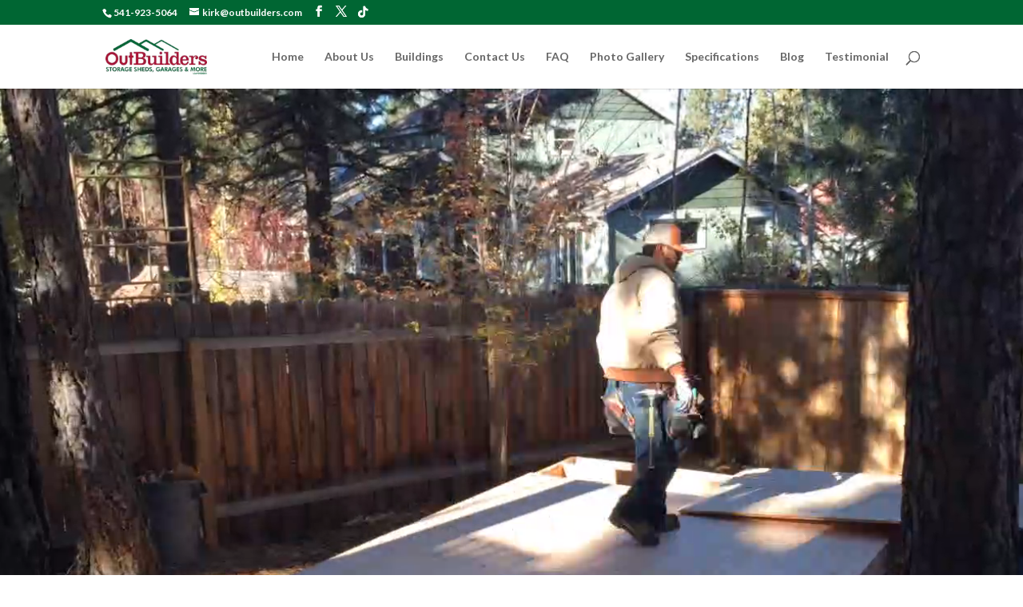

--- FILE ---
content_type: text/html; charset=UTF-8
request_url: https://www.outbuilders.com/
body_size: 19593
content:
<!DOCTYPE html>
<html lang="en-US">
<head>
	<meta charset="UTF-8" />
<meta http-equiv="X-UA-Compatible" content="IE=edge">
	<link rel="pingback" href="https://www.outbuilders.com/xmlrpc.php" />

	<script type="text/javascript">
		document.documentElement.className = 'js';
	</script>

	<meta name='robots' content='index, follow, max-image-preview:large, max-snippet:-1, max-video-preview:-1' />
<script type="text/javascript">
			let jqueryParams=[],jQuery=function(r){return jqueryParams=[...jqueryParams,r],jQuery},$=function(r){return jqueryParams=[...jqueryParams,r],$};window.jQuery=jQuery,window.$=jQuery;let customHeadScripts=!1;jQuery.fn=jQuery.prototype={},$.fn=jQuery.prototype={},jQuery.noConflict=function(r){if(window.jQuery)return jQuery=window.jQuery,$=window.jQuery,customHeadScripts=!0,jQuery.noConflict},jQuery.ready=function(r){jqueryParams=[...jqueryParams,r]},$.ready=function(r){jqueryParams=[...jqueryParams,r]},jQuery.load=function(r){jqueryParams=[...jqueryParams,r]},$.load=function(r){jqueryParams=[...jqueryParams,r]},jQuery.fn.ready=function(r){jqueryParams=[...jqueryParams,r]},$.fn.ready=function(r){jqueryParams=[...jqueryParams,r]};</script>
	<!-- This site is optimized with the Yoast SEO plugin v26.8 - https://yoast.com/product/yoast-seo-wordpress/ -->
	<title>Storage Sheds in Oregon | Barn Builders | Outbuilders</title>
	<meta name="description" content="Outbuilders build high-quality storage sheds in Oregon. We design customized plans to build small and large storage sheds, garage sheds etc." />
	<link rel="canonical" href="https://www.outbuilders.com/" />
	<meta property="og:locale" content="en_US" />
	<meta property="og:type" content="website" />
	<meta property="og:title" content="Storage Sheds in Oregon | Barn Builders | Outbuilders" />
	<meta property="og:description" content="Outbuilders build high-quality storage sheds in Oregon. We design customized plans to build small and large storage sheds, garage sheds etc." />
	<meta property="og:url" content="https://www.outbuilders.com/" />
	<meta property="og:site_name" content="Outbuilders" />
	<meta property="article:publisher" content="https://www.facebook.com/outbuilderinc" />
	<meta property="article:modified_time" content="2025-01-07T07:20:54+00:00" />
	<meta property="og:image" content="https://www.outbuilders.com/wp-content/uploads/2024/05/d29b5c17-c416-4b26-82a2-099545719827.jpg" />
	<meta property="og:image:width" content="1080" />
	<meta property="og:image:height" content="1080" />
	<meta property="og:image:type" content="image/jpeg" />
	<meta name="twitter:card" content="summary_large_image" />
	<meta name="twitter:site" content="@outbuilders" />
	<script type="application/ld+json" class="yoast-schema-graph">{"@context":"https://schema.org","@graph":[{"@type":"WebPage","@id":"https://www.outbuilders.com/","url":"https://www.outbuilders.com/","name":"Storage Sheds in Oregon | Barn Builders | Outbuilders","isPartOf":{"@id":"https://www.outbuilders.com/#website"},"about":{"@id":"https://www.outbuilders.com/#organization"},"datePublished":"2015-12-30T04:55:05+00:00","dateModified":"2025-01-07T07:20:54+00:00","description":"Outbuilders build high-quality storage sheds in Oregon. We design customized plans to build small and large storage sheds, garage sheds etc.","breadcrumb":{"@id":"https://www.outbuilders.com/#breadcrumb"},"inLanguage":"en-US","potentialAction":[{"@type":"ReadAction","target":["https://www.outbuilders.com/"]}]},{"@type":"BreadcrumbList","@id":"https://www.outbuilders.com/#breadcrumb","itemListElement":[{"@type":"ListItem","position":1,"name":"Home"}]},{"@type":"WebSite","@id":"https://www.outbuilders.com/#website","url":"https://www.outbuilders.com/","name":"Outbuilders","description":"Onsite Storage Shed Builders &amp; More","publisher":{"@id":"https://www.outbuilders.com/#organization"},"potentialAction":[{"@type":"SearchAction","target":{"@type":"EntryPoint","urlTemplate":"https://www.outbuilders.com/?s={search_term_string}"},"query-input":{"@type":"PropertyValueSpecification","valueRequired":true,"valueName":"search_term_string"}}],"inLanguage":"en-US"},{"@type":"Organization","@id":"https://www.outbuilders.com/#organization","name":"Outbuilders","url":"https://www.outbuilders.com/","logo":{"@type":"ImageObject","inLanguage":"en-US","@id":"https://www.outbuilders.com/#/schema/logo/image/","url":"https://www.outbuilders.com/wp-content/uploads/2024/07/logo-copy-2.png","contentUrl":"https://www.outbuilders.com/wp-content/uploads/2024/07/logo-copy-2.png","width":1024,"height":748,"caption":"Outbuilders"},"image":{"@id":"https://www.outbuilders.com/#/schema/logo/image/"},"sameAs":["https://www.facebook.com/outbuilderinc","https://x.com/outbuilders"]}]}</script>
	<meta name="msvalidate.01" content="B2EF8260BA9B8991B283B1CD97687593" />
	<meta name="google-site-verification" content="ALJO3IjDkjydF5qpbqian9G0lkdWb3lrpaw2_Lh6WJQ" />
	<meta name="yandex-verification" content="5c4f81bce29a49e4" />
	<!-- / Yoast SEO plugin. -->


<link rel='dns-prefetch' href='//fonts.googleapis.com' />
<link rel="alternate" type="application/rss+xml" title="Outbuilders &raquo; Feed" href="https://www.outbuilders.com/feed/" />
<link rel="alternate" type="application/rss+xml" title="Outbuilders &raquo; Comments Feed" href="https://www.outbuilders.com/comments/feed/" />
<meta content="Divi Child v.4.27.1.1723791046" name="generator"/><link rel='stylesheet' id='yrw_widget_css-css' href='https://www.outbuilders.com/wp-content/plugins/widget-yelp-reviews/static/css/yrw-widget.css?ver=1.8' type='text/css' media='all' />
<style id='wp-block-library-theme-inline-css' type='text/css'>
.wp-block-audio :where(figcaption){color:#555;font-size:13px;text-align:center}.is-dark-theme .wp-block-audio :where(figcaption){color:#ffffffa6}.wp-block-audio{margin:0 0 1em}.wp-block-code{border:1px solid #ccc;border-radius:4px;font-family:Menlo,Consolas,monaco,monospace;padding:.8em 1em}.wp-block-embed :where(figcaption){color:#555;font-size:13px;text-align:center}.is-dark-theme .wp-block-embed :where(figcaption){color:#ffffffa6}.wp-block-embed{margin:0 0 1em}.blocks-gallery-caption{color:#555;font-size:13px;text-align:center}.is-dark-theme .blocks-gallery-caption{color:#ffffffa6}:root :where(.wp-block-image figcaption){color:#555;font-size:13px;text-align:center}.is-dark-theme :root :where(.wp-block-image figcaption){color:#ffffffa6}.wp-block-image{margin:0 0 1em}.wp-block-pullquote{border-bottom:4px solid;border-top:4px solid;color:currentColor;margin-bottom:1.75em}.wp-block-pullquote cite,.wp-block-pullquote footer,.wp-block-pullquote__citation{color:currentColor;font-size:.8125em;font-style:normal;text-transform:uppercase}.wp-block-quote{border-left:.25em solid;margin:0 0 1.75em;padding-left:1em}.wp-block-quote cite,.wp-block-quote footer{color:currentColor;font-size:.8125em;font-style:normal;position:relative}.wp-block-quote:where(.has-text-align-right){border-left:none;border-right:.25em solid;padding-left:0;padding-right:1em}.wp-block-quote:where(.has-text-align-center){border:none;padding-left:0}.wp-block-quote.is-large,.wp-block-quote.is-style-large,.wp-block-quote:where(.is-style-plain){border:none}.wp-block-search .wp-block-search__label{font-weight:700}.wp-block-search__button{border:1px solid #ccc;padding:.375em .625em}:where(.wp-block-group.has-background){padding:1.25em 2.375em}.wp-block-separator.has-css-opacity{opacity:.4}.wp-block-separator{border:none;border-bottom:2px solid;margin-left:auto;margin-right:auto}.wp-block-separator.has-alpha-channel-opacity{opacity:1}.wp-block-separator:not(.is-style-wide):not(.is-style-dots){width:100px}.wp-block-separator.has-background:not(.is-style-dots){border-bottom:none;height:1px}.wp-block-separator.has-background:not(.is-style-wide):not(.is-style-dots){height:2px}.wp-block-table{margin:0 0 1em}.wp-block-table td,.wp-block-table th{word-break:normal}.wp-block-table :where(figcaption){color:#555;font-size:13px;text-align:center}.is-dark-theme .wp-block-table :where(figcaption){color:#ffffffa6}.wp-block-video :where(figcaption){color:#555;font-size:13px;text-align:center}.is-dark-theme .wp-block-video :where(figcaption){color:#ffffffa6}.wp-block-video{margin:0 0 1em}:root :where(.wp-block-template-part.has-background){margin-bottom:0;margin-top:0;padding:1.25em 2.375em}
</style>
<style id='global-styles-inline-css' type='text/css'>
:root{--wp--preset--aspect-ratio--square: 1;--wp--preset--aspect-ratio--4-3: 4/3;--wp--preset--aspect-ratio--3-4: 3/4;--wp--preset--aspect-ratio--3-2: 3/2;--wp--preset--aspect-ratio--2-3: 2/3;--wp--preset--aspect-ratio--16-9: 16/9;--wp--preset--aspect-ratio--9-16: 9/16;--wp--preset--color--black: #000000;--wp--preset--color--cyan-bluish-gray: #abb8c3;--wp--preset--color--white: #ffffff;--wp--preset--color--pale-pink: #f78da7;--wp--preset--color--vivid-red: #cf2e2e;--wp--preset--color--luminous-vivid-orange: #ff6900;--wp--preset--color--luminous-vivid-amber: #fcb900;--wp--preset--color--light-green-cyan: #7bdcb5;--wp--preset--color--vivid-green-cyan: #00d084;--wp--preset--color--pale-cyan-blue: #8ed1fc;--wp--preset--color--vivid-cyan-blue: #0693e3;--wp--preset--color--vivid-purple: #9b51e0;--wp--preset--gradient--vivid-cyan-blue-to-vivid-purple: linear-gradient(135deg,rgba(6,147,227,1) 0%,rgb(155,81,224) 100%);--wp--preset--gradient--light-green-cyan-to-vivid-green-cyan: linear-gradient(135deg,rgb(122,220,180) 0%,rgb(0,208,130) 100%);--wp--preset--gradient--luminous-vivid-amber-to-luminous-vivid-orange: linear-gradient(135deg,rgba(252,185,0,1) 0%,rgba(255,105,0,1) 100%);--wp--preset--gradient--luminous-vivid-orange-to-vivid-red: linear-gradient(135deg,rgba(255,105,0,1) 0%,rgb(207,46,46) 100%);--wp--preset--gradient--very-light-gray-to-cyan-bluish-gray: linear-gradient(135deg,rgb(238,238,238) 0%,rgb(169,184,195) 100%);--wp--preset--gradient--cool-to-warm-spectrum: linear-gradient(135deg,rgb(74,234,220) 0%,rgb(151,120,209) 20%,rgb(207,42,186) 40%,rgb(238,44,130) 60%,rgb(251,105,98) 80%,rgb(254,248,76) 100%);--wp--preset--gradient--blush-light-purple: linear-gradient(135deg,rgb(255,206,236) 0%,rgb(152,150,240) 100%);--wp--preset--gradient--blush-bordeaux: linear-gradient(135deg,rgb(254,205,165) 0%,rgb(254,45,45) 50%,rgb(107,0,62) 100%);--wp--preset--gradient--luminous-dusk: linear-gradient(135deg,rgb(255,203,112) 0%,rgb(199,81,192) 50%,rgb(65,88,208) 100%);--wp--preset--gradient--pale-ocean: linear-gradient(135deg,rgb(255,245,203) 0%,rgb(182,227,212) 50%,rgb(51,167,181) 100%);--wp--preset--gradient--electric-grass: linear-gradient(135deg,rgb(202,248,128) 0%,rgb(113,206,126) 100%);--wp--preset--gradient--midnight: linear-gradient(135deg,rgb(2,3,129) 0%,rgb(40,116,252) 100%);--wp--preset--font-size--small: 13px;--wp--preset--font-size--medium: 20px;--wp--preset--font-size--large: 36px;--wp--preset--font-size--x-large: 42px;--wp--preset--spacing--20: 0.44rem;--wp--preset--spacing--30: 0.67rem;--wp--preset--spacing--40: 1rem;--wp--preset--spacing--50: 1.5rem;--wp--preset--spacing--60: 2.25rem;--wp--preset--spacing--70: 3.38rem;--wp--preset--spacing--80: 5.06rem;--wp--preset--shadow--natural: 6px 6px 9px rgba(0, 0, 0, 0.2);--wp--preset--shadow--deep: 12px 12px 50px rgba(0, 0, 0, 0.4);--wp--preset--shadow--sharp: 6px 6px 0px rgba(0, 0, 0, 0.2);--wp--preset--shadow--outlined: 6px 6px 0px -3px rgba(255, 255, 255, 1), 6px 6px rgba(0, 0, 0, 1);--wp--preset--shadow--crisp: 6px 6px 0px rgba(0, 0, 0, 1);}:root { --wp--style--global--content-size: 823px;--wp--style--global--wide-size: 1080px; }:where(body) { margin: 0; }.wp-site-blocks > .alignleft { float: left; margin-right: 2em; }.wp-site-blocks > .alignright { float: right; margin-left: 2em; }.wp-site-blocks > .aligncenter { justify-content: center; margin-left: auto; margin-right: auto; }:where(.is-layout-flex){gap: 0.5em;}:where(.is-layout-grid){gap: 0.5em;}.is-layout-flow > .alignleft{float: left;margin-inline-start: 0;margin-inline-end: 2em;}.is-layout-flow > .alignright{float: right;margin-inline-start: 2em;margin-inline-end: 0;}.is-layout-flow > .aligncenter{margin-left: auto !important;margin-right: auto !important;}.is-layout-constrained > .alignleft{float: left;margin-inline-start: 0;margin-inline-end: 2em;}.is-layout-constrained > .alignright{float: right;margin-inline-start: 2em;margin-inline-end: 0;}.is-layout-constrained > .aligncenter{margin-left: auto !important;margin-right: auto !important;}.is-layout-constrained > :where(:not(.alignleft):not(.alignright):not(.alignfull)){max-width: var(--wp--style--global--content-size);margin-left: auto !important;margin-right: auto !important;}.is-layout-constrained > .alignwide{max-width: var(--wp--style--global--wide-size);}body .is-layout-flex{display: flex;}.is-layout-flex{flex-wrap: wrap;align-items: center;}.is-layout-flex > :is(*, div){margin: 0;}body .is-layout-grid{display: grid;}.is-layout-grid > :is(*, div){margin: 0;}body{padding-top: 0px;padding-right: 0px;padding-bottom: 0px;padding-left: 0px;}:root :where(.wp-element-button, .wp-block-button__link){background-color: #32373c;border-width: 0;color: #fff;font-family: inherit;font-size: inherit;line-height: inherit;padding: calc(0.667em + 2px) calc(1.333em + 2px);text-decoration: none;}.has-black-color{color: var(--wp--preset--color--black) !important;}.has-cyan-bluish-gray-color{color: var(--wp--preset--color--cyan-bluish-gray) !important;}.has-white-color{color: var(--wp--preset--color--white) !important;}.has-pale-pink-color{color: var(--wp--preset--color--pale-pink) !important;}.has-vivid-red-color{color: var(--wp--preset--color--vivid-red) !important;}.has-luminous-vivid-orange-color{color: var(--wp--preset--color--luminous-vivid-orange) !important;}.has-luminous-vivid-amber-color{color: var(--wp--preset--color--luminous-vivid-amber) !important;}.has-light-green-cyan-color{color: var(--wp--preset--color--light-green-cyan) !important;}.has-vivid-green-cyan-color{color: var(--wp--preset--color--vivid-green-cyan) !important;}.has-pale-cyan-blue-color{color: var(--wp--preset--color--pale-cyan-blue) !important;}.has-vivid-cyan-blue-color{color: var(--wp--preset--color--vivid-cyan-blue) !important;}.has-vivid-purple-color{color: var(--wp--preset--color--vivid-purple) !important;}.has-black-background-color{background-color: var(--wp--preset--color--black) !important;}.has-cyan-bluish-gray-background-color{background-color: var(--wp--preset--color--cyan-bluish-gray) !important;}.has-white-background-color{background-color: var(--wp--preset--color--white) !important;}.has-pale-pink-background-color{background-color: var(--wp--preset--color--pale-pink) !important;}.has-vivid-red-background-color{background-color: var(--wp--preset--color--vivid-red) !important;}.has-luminous-vivid-orange-background-color{background-color: var(--wp--preset--color--luminous-vivid-orange) !important;}.has-luminous-vivid-amber-background-color{background-color: var(--wp--preset--color--luminous-vivid-amber) !important;}.has-light-green-cyan-background-color{background-color: var(--wp--preset--color--light-green-cyan) !important;}.has-vivid-green-cyan-background-color{background-color: var(--wp--preset--color--vivid-green-cyan) !important;}.has-pale-cyan-blue-background-color{background-color: var(--wp--preset--color--pale-cyan-blue) !important;}.has-vivid-cyan-blue-background-color{background-color: var(--wp--preset--color--vivid-cyan-blue) !important;}.has-vivid-purple-background-color{background-color: var(--wp--preset--color--vivid-purple) !important;}.has-black-border-color{border-color: var(--wp--preset--color--black) !important;}.has-cyan-bluish-gray-border-color{border-color: var(--wp--preset--color--cyan-bluish-gray) !important;}.has-white-border-color{border-color: var(--wp--preset--color--white) !important;}.has-pale-pink-border-color{border-color: var(--wp--preset--color--pale-pink) !important;}.has-vivid-red-border-color{border-color: var(--wp--preset--color--vivid-red) !important;}.has-luminous-vivid-orange-border-color{border-color: var(--wp--preset--color--luminous-vivid-orange) !important;}.has-luminous-vivid-amber-border-color{border-color: var(--wp--preset--color--luminous-vivid-amber) !important;}.has-light-green-cyan-border-color{border-color: var(--wp--preset--color--light-green-cyan) !important;}.has-vivid-green-cyan-border-color{border-color: var(--wp--preset--color--vivid-green-cyan) !important;}.has-pale-cyan-blue-border-color{border-color: var(--wp--preset--color--pale-cyan-blue) !important;}.has-vivid-cyan-blue-border-color{border-color: var(--wp--preset--color--vivid-cyan-blue) !important;}.has-vivid-purple-border-color{border-color: var(--wp--preset--color--vivid-purple) !important;}.has-vivid-cyan-blue-to-vivid-purple-gradient-background{background: var(--wp--preset--gradient--vivid-cyan-blue-to-vivid-purple) !important;}.has-light-green-cyan-to-vivid-green-cyan-gradient-background{background: var(--wp--preset--gradient--light-green-cyan-to-vivid-green-cyan) !important;}.has-luminous-vivid-amber-to-luminous-vivid-orange-gradient-background{background: var(--wp--preset--gradient--luminous-vivid-amber-to-luminous-vivid-orange) !important;}.has-luminous-vivid-orange-to-vivid-red-gradient-background{background: var(--wp--preset--gradient--luminous-vivid-orange-to-vivid-red) !important;}.has-very-light-gray-to-cyan-bluish-gray-gradient-background{background: var(--wp--preset--gradient--very-light-gray-to-cyan-bluish-gray) !important;}.has-cool-to-warm-spectrum-gradient-background{background: var(--wp--preset--gradient--cool-to-warm-spectrum) !important;}.has-blush-light-purple-gradient-background{background: var(--wp--preset--gradient--blush-light-purple) !important;}.has-blush-bordeaux-gradient-background{background: var(--wp--preset--gradient--blush-bordeaux) !important;}.has-luminous-dusk-gradient-background{background: var(--wp--preset--gradient--luminous-dusk) !important;}.has-pale-ocean-gradient-background{background: var(--wp--preset--gradient--pale-ocean) !important;}.has-electric-grass-gradient-background{background: var(--wp--preset--gradient--electric-grass) !important;}.has-midnight-gradient-background{background: var(--wp--preset--gradient--midnight) !important;}.has-small-font-size{font-size: var(--wp--preset--font-size--small) !important;}.has-medium-font-size{font-size: var(--wp--preset--font-size--medium) !important;}.has-large-font-size{font-size: var(--wp--preset--font-size--large) !important;}.has-x-large-font-size{font-size: var(--wp--preset--font-size--x-large) !important;}
:where(.wp-block-post-template.is-layout-flex){gap: 1.25em;}:where(.wp-block-post-template.is-layout-grid){gap: 1.25em;}
:where(.wp-block-columns.is-layout-flex){gap: 2em;}:where(.wp-block-columns.is-layout-grid){gap: 2em;}
:root :where(.wp-block-pullquote){font-size: 1.5em;line-height: 1.6;}
</style>
<link rel='stylesheet' id='et-builder-googlefonts-cached-css' href='https://fonts.googleapis.com/css?family=Montserrat:100,100italic,200,200italic,300,300italic,regular,italic,500,500italic,600,600italic,700,700italic,800,800italic,900,900italic|Lato:100,100italic,300,300italic,regular,italic,700,700italic,900,900italic&#038;subset=cyrillic,cyrillic-ext,latin,latin-ext,vietnamese&#038;display=swap' type='text/css' media='all' />
<link rel='stylesheet' id='divi-style-parent-css' href='https://www.outbuilders.com/wp-content/themes/Divi/style-static.min.css?ver=4.27.4' type='text/css' media='all' />
<link rel='stylesheet' id='divi-style-css' href='https://www.outbuilders.com/wp-content/themes/Divi-child/style.css?ver=4.27.1.1723791046' type='text/css' media='all' />
<script type="text/javascript" src="https://www.outbuilders.com/wp-content/plugins/widget-yelp-reviews/static/js/wpac-time.js?ver=1.8" id="wpac_time_js-js"></script>
<link rel="https://api.w.org/" href="https://www.outbuilders.com/wp-json/" /><link rel="alternate" title="JSON" type="application/json" href="https://www.outbuilders.com/wp-json/wp/v2/pages/64" /><link rel="EditURI" type="application/rsd+xml" title="RSD" href="https://www.outbuilders.com/xmlrpc.php?rsd" />
<meta name="generator" content="WordPress 6.8.3" />
<link rel='shortlink' href='https://www.outbuilders.com/' />
<link rel="alternate" title="oEmbed (JSON)" type="application/json+oembed" href="https://www.outbuilders.com/wp-json/oembed/1.0/embed?url=https%3A%2F%2Fwww.outbuilders.com%2F" />
<link rel="alternate" title="oEmbed (XML)" type="text/xml+oembed" href="https://www.outbuilders.com/wp-json/oembed/1.0/embed?url=https%3A%2F%2Fwww.outbuilders.com%2F&#038;format=xml" />
<!-- Google Tag Manager -->
<script>(function(w,d,s,l,i){w[l]=w[l]||[];w[l].push({'gtm.start':
new Date().getTime(),event:'gtm.js'});var f=d.getElementsByTagName(s)[0],
j=d.createElement(s),dl=l!='dataLayer'?'&l='+l:'';j.async=true;j.src=
'https://www.googletagmanager.com/gtm.js?id='+i+dl;f.parentNode.insertBefore(j,f);
})(window,document,'script','dataLayer','GTM-5NXCBT6B');</script>
<!-- End Google Tag Manager --><meta name="viewport" content="width=device-width, initial-scale=1.0, maximum-scale=1.0, user-scalable=0" /><!-- Global site tag (gtag.js) - Google Analytics -->
<script async src="https://www.googletagmanager.com/gtag/js?id=UA-163793433-1"></script>
<script>
  window.dataLayer = window.dataLayer || [];
  function gtag(){dataLayer.push(arguments);}
  gtag('js', new Date());  gtag('config', 'UA-163793433-1');
</script><link rel="icon" href="https://www.outbuilders.com/wp-content/uploads/2016/02/cropped-logo512-32x32.jpg" sizes="32x32" />
<link rel="icon" href="https://www.outbuilders.com/wp-content/uploads/2016/02/cropped-logo512-192x192.jpg" sizes="192x192" />
<link rel="apple-touch-icon" href="https://www.outbuilders.com/wp-content/uploads/2016/02/cropped-logo512-180x180.jpg" />
<meta name="msapplication-TileImage" content="https://www.outbuilders.com/wp-content/uploads/2016/02/cropped-logo512-270x270.jpg" />
<style id="et-divi-customizer-global-cached-inline-styles">body,.et_pb_column_1_2 .et_quote_content blockquote cite,.et_pb_column_1_2 .et_link_content a.et_link_main_url,.et_pb_column_1_3 .et_quote_content blockquote cite,.et_pb_column_3_8 .et_quote_content blockquote cite,.et_pb_column_1_4 .et_quote_content blockquote cite,.et_pb_blog_grid .et_quote_content blockquote cite,.et_pb_column_1_3 .et_link_content a.et_link_main_url,.et_pb_column_3_8 .et_link_content a.et_link_main_url,.et_pb_column_1_4 .et_link_content a.et_link_main_url,.et_pb_blog_grid .et_link_content a.et_link_main_url,body .et_pb_bg_layout_light .et_pb_post p,body .et_pb_bg_layout_dark .et_pb_post p{font-size:19px}.et_pb_slide_content,.et_pb_best_value{font-size:21px}#et_search_icon:hover,.mobile_menu_bar:before,.mobile_menu_bar:after,.et_toggle_slide_menu:after,.et-social-icon a:hover,.et_pb_sum,.et_pb_pricing li a,.et_pb_pricing_table_button,.et_overlay:before,.entry-summary p.price ins,.et_pb_member_social_links a:hover,.et_pb_widget li a:hover,.et_pb_filterable_portfolio .et_pb_portfolio_filters li a.active,.et_pb_filterable_portfolio .et_pb_portofolio_pagination ul li a.active,.et_pb_gallery .et_pb_gallery_pagination ul li a.active,.wp-pagenavi span.current,.wp-pagenavi a:hover,.nav-single a,.tagged_as a,.posted_in a{color:#006633}.et_pb_contact_submit,.et_password_protected_form .et_submit_button,.et_pb_bg_layout_light .et_pb_newsletter_button,.comment-reply-link,.form-submit .et_pb_button,.et_pb_bg_layout_light .et_pb_promo_button,.et_pb_bg_layout_light .et_pb_more_button,.et_pb_contact p input[type="checkbox"]:checked+label i:before,.et_pb_bg_layout_light.et_pb_module.et_pb_button{color:#006633}.footer-widget h4{color:#006633}.et-search-form,.nav li ul,.et_mobile_menu,.footer-widget li:before,.et_pb_pricing li:before,blockquote{border-color:#006633}.et_pb_counter_amount,.et_pb_featured_table .et_pb_pricing_heading,.et_quote_content,.et_link_content,.et_audio_content,.et_pb_post_slider.et_pb_bg_layout_dark,.et_slide_in_menu_container,.et_pb_contact p input[type="radio"]:checked+label i:before{background-color:#006633}a{color:#006633}.et_secondary_nav_enabled #page-container #top-header{background-color:#006633!important}#et-secondary-nav li ul{background-color:#006633}#top-menu li.current-menu-ancestor>a,#top-menu li.current-menu-item>a,#top-menu li.current_page_item>a{color:#006633}#main-footer .footer-widget h4,#main-footer .widget_block h1,#main-footer .widget_block h2,#main-footer .widget_block h3,#main-footer .widget_block h4,#main-footer .widget_block h5,#main-footer .widget_block h6{color:#006633}.footer-widget li:before{border-color:#006633}#footer-widgets .footer-widget li:before{top:13.15px}#et-footer-nav .bottom-nav li.current-menu-item a{color:#006633}.bottom-nav,.bottom-nav a{font-size:12px}#footer-info{font-size:13px}h1,h2,h3,h4,h5,h6,.et_quote_content blockquote p,.et_pb_slide_description .et_pb_slide_title{line-height:1.2em}@media only screen and (min-width:981px){.et_fixed_nav #page-container .et-fixed-header#top-header{background-color:#006633!important}.et_fixed_nav #page-container .et-fixed-header#top-header #et-secondary-nav li ul{background-color:#006633}.et-fixed-header #top-menu li.current-menu-ancestor>a,.et-fixed-header #top-menu li.current-menu-item>a,.et-fixed-header #top-menu li.current_page_item>a{color:#006633!important}}@media only screen and (min-width:1350px){.et_pb_row{padding:27px 0}.et_pb_section{padding:54px 0}.single.et_pb_pagebuilder_layout.et_full_width_page .et_post_meta_wrapper{padding-top:81px}.et_pb_fullwidth_section{padding:0}}h1,h1.et_pb_contact_main_title,.et_pb_title_container h1{font-size:36px}h2,.product .related h2,.et_pb_column_1_2 .et_quote_content blockquote p{font-size:30px}h3{font-size:26px}h4,.et_pb_circle_counter h3,.et_pb_number_counter h3,.et_pb_column_1_3 .et_pb_post h2,.et_pb_column_1_4 .et_pb_post h2,.et_pb_blog_grid h2,.et_pb_column_1_3 .et_quote_content blockquote p,.et_pb_column_3_8 .et_quote_content blockquote p,.et_pb_column_1_4 .et_quote_content blockquote p,.et_pb_blog_grid .et_quote_content blockquote p,.et_pb_column_1_3 .et_link_content h2,.et_pb_column_3_8 .et_link_content h2,.et_pb_column_1_4 .et_link_content h2,.et_pb_blog_grid .et_link_content h2,.et_pb_column_1_3 .et_audio_content h2,.et_pb_column_3_8 .et_audio_content h2,.et_pb_column_1_4 .et_audio_content h2,.et_pb_blog_grid .et_audio_content h2,.et_pb_column_3_8 .et_pb_audio_module_content h2,.et_pb_column_1_3 .et_pb_audio_module_content h2,.et_pb_gallery_grid .et_pb_gallery_item h3,.et_pb_portfolio_grid .et_pb_portfolio_item h2,.et_pb_filterable_portfolio_grid .et_pb_portfolio_item h2{font-size:21px}h5{font-size:19px}h6{font-size:16px}.et_pb_slide_description .et_pb_slide_title{font-size:55px}.et_pb_gallery_grid .et_pb_gallery_item h3,.et_pb_portfolio_grid .et_pb_portfolio_item h2,.et_pb_filterable_portfolio_grid .et_pb_portfolio_item h2,.et_pb_column_1_4 .et_pb_audio_module_content h2{font-size:19px}	h1,h2,h3,h4,h5,h6{font-family:'Montserrat',Helvetica,Arial,Lucida,sans-serif}body,input,textarea,select{font-family:'Lato',Helvetica,Arial,Lucida,sans-serif}.et-social-icons .et-social-icon.et-social-rss a::before{content:"\E07B";font-family:FontAwesome!important}</style></head>
<body class="home wp-singular page-template-default page page-id-64 wp-theme-Divi wp-child-theme-Divi-child et_pb_button_helper_class et_fixed_nav et_show_nav et_secondary_nav_enabled et_secondary_nav_two_panels et_primary_nav_dropdown_animation_fade et_secondary_nav_dropdown_animation_fade et_header_style_left et_pb_footer_columns4 et_cover_background et_pb_gutter osx et_pb_gutters3 et_pb_pagebuilder_layout et_no_sidebar et_divi_theme et-db">
<!-- Google Tag Manager (noscript) -->
<noscript><iframe src="https://www.googletagmanager.com/ns.html?id=GTM-5NXCBT6B"
height="0" width="0" style="display:none;visibility:hidden"></iframe></noscript>
<!-- End Google Tag Manager (noscript) -->	<div id="page-container">

					<div id="top-header">
			<div class="container clearfix">

			
				<div id="et-info">
									<span id="et-info-phone">541-923-5064</span>
				
									<a href="mailto:kirk@outbuilders.com"><span id="et-info-email">kirk@outbuilders.com</span></a>
				
				<ul class="et-social-icons">

	<li class="et-social-icon et-social-facebook">
		<a href="https://www.facebook.com/Outbuilders-474380692905105/" class="icon">
			<span>Facebook</span>
		</a>
	</li>
	<li class="et-social-icon et-social-twitter">
		<a href="https://twitter.com/outbuilders" class="icon">
			<span>X</span>
		</a>
	</li>
	<li class="et-social-icon et-social-rss">
		<a href="https://www.tiktok.com/@outbuilders" class="icon">
			<span>RSS</span>
		</a>
	</li>

</ul>				</div>

			
				<div id="et-secondary-menu">
				<div class="et_duplicate_social_icons">
								<ul class="et-social-icons">

	<li class="et-social-icon et-social-facebook">
		<a href="https://www.facebook.com/Outbuilders-474380692905105/" class="icon">
			<span>Facebook</span>
		</a>
	</li>
	<li class="et-social-icon et-social-twitter">
		<a href="https://twitter.com/outbuilders" class="icon">
			<span>X</span>
		</a>
	</li>
	<li class="et-social-icon et-social-rss">
		<a href="https://www.tiktok.com/@outbuilders" class="icon">
			<span>RSS</span>
		</a>
	</li>

</ul>
							</div>				</div>

			</div>
		</div>
		
	
			<header id="main-header" data-height-onload="66">
			<div class="container clearfix et_menu_container">
							<div class="logo_container">
					<span class="logo_helper"></span>
					<a href="https://www.outbuilders.com/">
						<img src="https://www.outbuilders.com/wp-content/uploads/2015/12/logo.png" width="182" height="62" alt="Outbuilders" id="logo" data-height-percentage="54" />
					</a>
				</div>
							<div id="et-top-navigation" data-height="66" data-fixed-height="40">
											<nav id="top-menu-nav">
													<ul id="top-menu" class="nav">
																	<li ><a href="https://www.outbuilders.com/">Home</a></li>
								
								<li class="page_item page-item-39"><a href="https://www.outbuilders.com/about-us/">About Us</a></li>
<li class="page_item page-item-41 page_item_has_children"><a href="https://www.outbuilders.com/buildings/">Buildings</a>
<ul class='children'>
	<li class="page_item page-item-52 page_item_has_children"><a href="https://www.outbuilders.com/buildings/backyard-storage-sheds/">Backyard Storage Sheds</a>
	<ul class='children'>
		<li class="page_item page-item-243"><a href="https://www.outbuilders.com/buildings/backyard-storage-sheds/the-classic-gable/">Classic Gable</a></li>
		<li class="page_item page-item-249"><a href="https://www.outbuilders.com/buildings/backyard-storage-sheds/the-economy-shed/">Economy Shed</a></li>
		<li class="page_item page-item-618"><a href="https://www.outbuilders.com/buildings/backyard-storage-sheds/garages/">Garages</a></li>
		<li class="page_item page-item-253"><a href="https://www.outbuilders.com/buildings/backyard-storage-sheds/greenhouse/">Greenhouse</a></li>
		<li class="page_item page-item-255"><a href="https://www.outbuilders.com/buildings/backyard-storage-sheds/lean-to/">Lean To</a></li>
		<li class="page_item page-item-257"><a href="https://www.outbuilders.com/buildings/backyard-storage-sheds/loafing-shed/">Loafing Shed</a></li>
		<li class="page_item page-item-263"><a href="https://www.outbuilders.com/buildings/backyard-storage-sheds/premium-storage-shed/">Premium Shed</a></li>
		<li class="page_item page-item-550"><a href="https://www.outbuilders.com/buildings/backyard-storage-sheds/regular-barn/">Regular Barn</a></li>
		<li class="page_item page-item-584"><a href="https://www.outbuilders.com/buildings/backyard-storage-sheds/studio/">Studio</a></li>
	</ul>
</li>
	<li class="page_item page-item-58"><a href="https://www.outbuilders.com/buildings/pole-barn-garage/">Pole Barn &#038; Garage</a></li>
	<li class="page_item page-item-60"><a href="https://www.outbuilders.com/buildings/rental-sheds/">Rental Sheds</a></li>
	<li class="page_item page-item-62"><a href="https://www.outbuilders.com/buildings/used-sheds/">Used Sheds</a></li>
</ul>
</li>
<li class="page_item page-item-1231"><a href="https://www.outbuilders.com/contact-us-2/">Contact Us</a></li>
<li class="page_item page-item-45 page_item_has_children"><a href="https://www.outbuilders.com/faq/">FAQ</a>
<ul class='children'>
	<li class="page_item page-item-50"><a href="https://www.outbuilders.com/faq/privacy-policy/">Privacy Policy</a></li>
</ul>
</li>
<li class="page_item page-item-47"><a href="https://www.outbuilders.com/photo-gallery/">Photo Gallery</a></li>
<li class="page_item page-item-529"><a href="https://www.outbuilders.com/specifications/">Specifications</a></li>
									<li class="cat-item cat-item-1"><a href="https://www.outbuilders.com/category/blog/">Blog</a>
</li>
	<li class="cat-item cat-item-234"><a href="https://www.outbuilders.com/category/testimonial/">Testimonial</a>
</li>
							</ul>
												</nav>
					
					
					
											<div id="et_top_search">
							<span id="et_search_icon"></span>
						</div>
					
					<div id="et_mobile_nav_menu">
				<div class="mobile_nav closed">
					<span class="select_page">Select Page</span>
					<span class="mobile_menu_bar mobile_menu_bar_toggle"></span>
				</div>
			</div>				</div> <!-- #et-top-navigation -->
			</div> <!-- .container -->
						<div class="et_search_outer">
				<div class="container et_search_form_container">
					<form role="search" method="get" class="et-search-form" action="https://www.outbuilders.com/">
					<input type="search" class="et-search-field" placeholder="Search &hellip;" value="" name="s" title="Search for:" />					</form>
					<span class="et_close_search_field"></span>
				</div>
			</div>
					</header> <!-- #main-header -->
			<div id="et-main-area">
	
<div id="main-content">


			
				<article id="post-64" class="post-64 page type-page status-publish hentry">

				
					<div class="entry-content">
					<div class="et-l et-l--post">
			<div class="et_builder_inner_content et_pb_gutters3">
		<div class="et_pb_section et_pb_section_0 et_pb_section_video et_pb_preload et_pb_with_background et_section_regular" >
				
				
				<span class="et_pb_section_video_bg  ">
					
			<video loop="loop" autoplay playsinline muted >
				<source type="video/mp4" src="https://www.outbuilders.com/wp-content/uploads/2015/12/headermov.mp4" />
				<source type="video/webm" src="http://headermov.webm" />
			</video>
				</span>
				
				
				
				<div class="et_pb_row et_pb_row_0">
				<div class="et_pb_column et_pb_column_4_4 et_pb_column_0  et_pb_css_mix_blend_mode_passthrough et-last-child">
				
				
				
				
				<div class="et_pb_module et_pb_image et_pb_image_0 et_animated et-waypoint">
				
				
				
				
				<span class="et_pb_image_wrap "><img fetchpriority="high" decoding="async" width="1920" height="1080" src="https://www.outbuilders.com/wp-content/uploads/2015/12/bg.gif" alt="" title="" class="wp-image-68" /></span>
			</div>
			</div>
				
				
				
				
			</div>
				
				
			</div><div class="et_pb_section et_pb_section_1 et_pb_with_background et_pb_fullwidth_section et_section_regular" >
				
				
				
				
				
				
				<div class="et_pb_module et_pb_fullwidth_portfolio et_pb_fullwidth_portfolio_0 et_pb_bg_layout_light et_pb_fullwidth_portfolio_grid clearfix" data-auto-rotate="off" data-auto-rotate-speed="7000">
				
				
				
				
				
				<div class="et_pb_portfolio_items clearfix" data-portfolio-columns="">
									<div id="post-624" class="et_pb_portfolio_item et_pb_grid_item et_pb_fullwidth_portfolio_item_0_0 post-624 project type-project status-publish has-post-thumbnail hentry project_category-projects project_tag-rental-sheds">
										<div class="et_pb_portfolio_image landscape">
							<img loading="lazy" decoding="async" width="500" height="400" src="https://www.outbuilders.com/wp-content/uploads/2015/12/rustic500x400_1-min.jpg" alt="Rental Sheds" srcset="https://www.outbuilders.com/wp-content/uploads/2015/12/rustic500x400_1-min.jpg 479w, https://www.outbuilders.com/wp-content/uploads/2015/12/rustic500x400_1-min.jpg 480w" sizes="(max-width:479px) 479px, 100vw" class="wp-image-125" />							<div class="meta">
							<a href="https://www.outbuilders.com/project/rental-sheds/">
							<span class="et_overlay"></span><h3 class="et_pb_module_header">Rental Sheds</h3><p class="post-meta et_multi_view_hidden">June 6, 2017</p>								</a>
							</div>
						</div>
								</div>
								<div id="post-592" class="et_pb_portfolio_item et_pb_grid_item et_pb_fullwidth_portfolio_item_0_1 post-592 project type-project status-publish has-post-thumbnail hentry project_category-projects project_tag-garages">
										<div class="et_pb_portfolio_image landscape">
							<img loading="lazy" decoding="async" width="500" height="400" src="https://www.outbuilders.com/wp-content/uploads/2017/06/garages3.jpg" alt="Garages" srcset="https://www.outbuilders.com/wp-content/uploads/2017/06/garages3.jpg 479w, https://www.outbuilders.com/wp-content/uploads/2017/06/garages3.jpg 480w" sizes="(max-width:479px) 479px, 100vw" class="wp-image-595" />							<div class="meta">
							<a href="https://www.outbuilders.com/project/garages/">
							<span class="et_overlay"></span><h3 class="et_pb_module_header">Garages</h3><p class="post-meta et_multi_view_hidden">June 5, 2017</p>								</a>
							</div>
						</div>
								</div>
								<div id="post-580" class="et_pb_portfolio_item et_pb_grid_item et_pb_fullwidth_portfolio_item_0_2 post-580 project type-project status-publish has-post-thumbnail hentry project_category-projects project_tag-studio">
										<div class="et_pb_portfolio_image landscape">
							<img loading="lazy" decoding="async" width="500" height="400" src="https://www.outbuilders.com/wp-content/uploads/2017/06/studio.jpg" alt="Studio" srcset="https://www.outbuilders.com/wp-content/uploads/2017/06/studio.jpg 479w, https://www.outbuilders.com/wp-content/uploads/2017/06/studio.jpg 480w" sizes="(max-width:479px) 479px, 100vw" class="wp-image-581" />							<div class="meta">
							<a href="https://www.outbuilders.com/project/studio/">
							<span class="et_overlay"></span><h3 class="et_pb_module_header">Studio</h3><p class="post-meta et_multi_view_hidden">June 1, 2017</p>								</a>
							</div>
						</div>
								</div>
								<div id="post-541" class="et_pb_portfolio_item et_pb_grid_item et_pb_fullwidth_portfolio_item_0_3 post-541 project type-project status-publish has-post-thumbnail hentry project_category-projects project_tag-animal-shelter project_tag-backyard-storage-shed project_tag-barn project_tag-hunter-cabin project_tag-hunting-cabin project_tag-old-hickory-sheds project_tag-outbuildings project_tag-regular-barn project_tag-shed-builder project_tag-sheds project_tag-storage-building project_tag-tool-shed project_tag-wood-shelter">
										<div class="et_pb_portfolio_image landscape">
							<img loading="lazy" decoding="async" width="500" height="400" src="https://www.outbuilders.com/wp-content/uploads/2017/05/regularbarn.jpg" alt="Regular Barn" srcset="https://www.outbuilders.com/wp-content/uploads/2017/05/regularbarn.jpg 479w, https://www.outbuilders.com/wp-content/uploads/2017/05/regularbarn.jpg 480w" sizes="(max-width:479px) 479px, 100vw" class="wp-image-547" />							<div class="meta">
							<a href="https://www.outbuilders.com/project/regular-barn/">
							<span class="et_overlay"></span><h3 class="et_pb_module_header">Regular Barn</h3><p class="post-meta et_multi_view_hidden">May 30, 2017</p>								</a>
							</div>
						</div>
								</div>
								<div id="post-190" class="et_pb_portfolio_item et_pb_grid_item et_pb_fullwidth_portfolio_item_0_4 post-190 project type-project status-publish has-post-thumbnail hentry project_category-projects project_tag-backyard-storage-shed project_tag-barn project_tag-old-hickory-sheds project_tag-outbuildings project_tag-shed-builder project_tag-sheds project_tag-storage-building project_tag-tool-shed project_tag-tuff-shed project_tag-wood-shelter">
										<div class="et_pb_portfolio_image landscape">
							<img loading="lazy" decoding="async" width="500" height="400" src="https://www.outbuilders.com/wp-content/uploads/2015/12/classic_gable.jpg" alt="The Classic Gable" srcset="https://www.outbuilders.com/wp-content/uploads/2015/12/classic_gable.jpg 479w, https://www.outbuilders.com/wp-content/uploads/2015/12/classic_gable.jpg 480w" sizes="(max-width:479px) 479px, 100vw" class="wp-image-559" />							<div class="meta">
							<a href="https://www.outbuilders.com/project/the-classic-gable/">
							<span class="et_overlay"></span><h3 class="et_pb_module_header">The Classic Gable</h3><p class="post-meta et_multi_view_hidden">December 30, 2015</p>								</a>
							</div>
						</div>
								</div>
								<div id="post-188" class="et_pb_portfolio_item et_pb_grid_item et_pb_fullwidth_portfolio_item_0_5 post-188 project type-project status-publish has-post-thumbnail hentry project_category-projects project_tag-backyard-storage-shed project_tag-outbuildings project_tag-pump-house project_tag-sheds project_tag-storage-building project_tag-tiny-house project_tag-tool-shed project_tag-tuff-shed project_tag-wood-shelter">
										<div class="et_pb_portfolio_image landscape">
							<img loading="lazy" decoding="async" width="500" height="400" src="https://www.outbuilders.com/wp-content/uploads/2015/12/economy_gable.jpg" alt="The Economy Shed" srcset="https://www.outbuilders.com/wp-content/uploads/2015/12/economy_gable.jpg 479w, https://www.outbuilders.com/wp-content/uploads/2015/12/economy_gable.jpg 480w" sizes="(max-width:479px) 479px, 100vw" class="wp-image-556" />							<div class="meta">
							<a href="https://www.outbuilders.com/project/the-economy-shed/">
							<span class="et_overlay"></span><h3 class="et_pb_module_header">The Economy Shed</h3><p class="post-meta et_multi_view_hidden">December 30, 2015</p>								</a>
							</div>
						</div>
								</div>
								<div id="post-186" class="et_pb_portfolio_item et_pb_grid_item et_pb_fullwidth_portfolio_item_0_6 post-186 project type-project status-publish has-post-thumbnail hentry project_category-projects project_tag-backyard-storage-shed project_tag-barn project_tag-old-hickory-sheds project_tag-outbuildings project_tag-she-shed project_tag-shed-builder project_tag-sheds project_tag-storage-building project_tag-tool-shed project_tag-tuff-shed">
										<div class="et_pb_portfolio_image landscape">
							<img loading="lazy" decoding="async" width="500" height="400" src="https://www.outbuilders.com/wp-content/uploads/2015/12/premium500x400_2-min-copy.jpg" alt="Premium Shed" srcset="https://www.outbuilders.com/wp-content/uploads/2015/12/premium500x400_2-min-copy.jpg 479w, https://www.outbuilders.com/wp-content/uploads/2015/12/premium500x400_2-min-copy.jpg 480w" sizes="(max-width:479px) 479px, 100vw" class="wp-image-121" />							<div class="meta">
							<a href="https://www.outbuilders.com/project/premium-shed/">
							<span class="et_overlay"></span><h3 class="et_pb_module_header">Premium Shed</h3><p class="post-meta et_multi_view_hidden">December 30, 2015</p>								</a>
							</div>
						</div>
								</div>
								<div id="post-184" class="et_pb_portfolio_item et_pb_grid_item et_pb_fullwidth_portfolio_item_0_7 post-184 project type-project status-publish has-post-thumbnail hentry project_category-projects project_tag-backyard-storage-shed project_tag-barn project_tag-green-house project_tag-horse-shelter project_tag-hunter-cabin project_tag-hunting-cabin project_tag-outbuildings project_tag-pump-house project_tag-shed-builder project_tag-sheds project_tag-storage-building project_tag-tool-shed project_tag-tuff-shed">
										<div class="et_pb_portfolio_image landscape">
							<img loading="lazy" decoding="async" width="500" height="400" src="https://www.outbuilders.com/wp-content/uploads/2015/12/greenhouse500x400_3-min.jpg" alt="The Greenhouse" srcset="https://www.outbuilders.com/wp-content/uploads/2015/12/greenhouse500x400_3-min.jpg 479w, https://www.outbuilders.com/wp-content/uploads/2015/12/greenhouse500x400_3-min.jpg 480w" sizes="(max-width:479px) 479px, 100vw" class="wp-image-100" />							<div class="meta">
							<a href="https://www.outbuilders.com/project/the-greenhouse/">
							<span class="et_overlay"></span><h3 class="et_pb_module_header">The Greenhouse</h3><p class="post-meta et_multi_view_hidden">December 30, 2015</p>								</a>
							</div>
						</div>
								</div>
								<div id="post-182" class="et_pb_portfolio_item et_pb_grid_item et_pb_fullwidth_portfolio_item_0_8 post-182 project type-project status-publish has-post-thumbnail hentry project_category-projects project_tag-animal-shelter project_tag-barn project_tag-car-port project_tag-chicken-coup project_tag-detach-garage project_tag-garages project_tag-green-house project_tag-outbuildings project_tag-shed-builder project_tag-sheds project_tag-storage-building project_tag-tool-shed project_tag-tuff-shed project_tag-wood-shelter">
										<div class="et_pb_portfolio_image landscape">
							<img loading="lazy" decoding="async" width="500" height="400" src="https://www.outbuilders.com/wp-content/uploads/2015/12/leanto500x400_4-min.jpg" alt="The Lean To" srcset="https://www.outbuilders.com/wp-content/uploads/2015/12/leanto500x400_4-min.jpg 479w, https://www.outbuilders.com/wp-content/uploads/2015/12/leanto500x400_4-min.jpg 480w" sizes="(max-width:479px) 479px, 100vw" class="wp-image-104" />							<div class="meta">
							<a href="https://www.outbuilders.com/project/the-lean-to/">
							<span class="et_overlay"></span><h3 class="et_pb_module_header">The Lean To</h3><p class="post-meta et_multi_view_hidden">December 30, 2015</p>								</a>
							</div>
						</div>
								</div>
								<div id="post-178" class="et_pb_portfolio_item et_pb_grid_item et_pb_fullwidth_portfolio_item_0_9 post-178 project type-project status-publish has-post-thumbnail hentry project_category-projects project_tag-backyard-storage-shed project_tag-barn project_tag-garages project_tag-old-hickory-sheds project_tag-outbuildings project_tag-shed-builder project_tag-sheds project_tag-storage-building project_tag-tool-shed project_tag-tuff-shed project_tag-wood-shelter">
										<div class="et_pb_portfolio_image landscape">
							<img loading="lazy" decoding="async" width="500" height="400" src="https://www.outbuilders.com/wp-content/uploads/2015/12/loafershed500x400_5-min.jpg" alt="The Loafing Shed" srcset="https://www.outbuilders.com/wp-content/uploads/2015/12/loafershed500x400_5-min.jpg 479w, https://www.outbuilders.com/wp-content/uploads/2015/12/loafershed500x400_5-min.jpg 480w" sizes="(max-width:479px) 479px, 100vw" class="wp-image-111" />							<div class="meta">
							<a href="https://www.outbuilders.com/project/the-loafing-shed/">
							<span class="et_overlay"></span><h3 class="et_pb_module_header">The Loafing Shed</h3><p class="post-meta et_multi_view_hidden">December 30, 2015</p>								</a>
							</div>
						</div>
								</div>
				
				</div>
			</div>
				
				
			</div><div class="et_pb_section et_pb_section_2 et_pb_with_background et_section_regular" >
				
				
				
				
				
				
				<div class="et_pb_row et_pb_row_1">
				<div class="et_pb_column et_pb_column_4_4 et_pb_column_1  et_pb_css_mix_blend_mode_passthrough et-last-child">
				
				
				
				
				<div class="et_pb_module et_pb_cta_0 et_hover_enabled et_pb_promo  et_pb_text_align_left et_pb_bg_layout_light et_pb_no_bg">
				
				
				
				
				<div class="et_pb_promo_description"><div><p style="text-align: center; font-size: 36px; font-weight: 500; color: #333;">WE BUILD ONSITE &#8211; TIGHT SPACES</p>
<p style="text-align: center; font-size: 36px; font-weight: 500; color: #333;">CALL NOW</p>
<p style="text-align: center; font-size: 36px; font-weight: 500; color: #333;">☎ 541-923-5064</p>
<p style="text-align: center; font-size: 36px; font-weight: 500; color: #333;">&#8220;We strive to build a quality product at a fair price&#8221;</p>
<p style="text-align: center; font-size: 32px; font-weight: 500; color: #333;">↓ Scroll down for more info ↓</p></div></div>
				
			</div>
			</div>
				
				
				
				
			</div>
				
				
			</div><div class="et_pb_section et_pb_section_3 et_pb_with_background et_section_regular" >
				
				
				
				
				
				
				<div class="et_pb_row et_pb_row_2">
				<div class="et_pb_column et_pb_column_1_2 et_pb_column_2  et_pb_css_mix_blend_mode_passthrough">
				
				
				
				
				<div class="et_pb_module et_pb_text et_pb_text_0  et_pb_text_align_left et_pb_bg_layout_dark">
				
				
				
				
				<div class="et_pb_text_inner"><h2 style="text-align: left;">Outbuilders</h2>
<p style="text-align: left;">Locally owned and operated since 1992 Outbuilders has been building the finest storage sheds in Central Oregon ever since. Outbuilders specializes in customer service, <a href='https://www.martinstools.com/linkbuilding' target='_blank' rel='follow'>building</a> customized sheds on your site in all shapes and sizes ranging from small storage sheds to large garages or pole barns, satisfaction guaranteed!</p>
<p style="text-align: left;">We do all the work for you, no materials to buy or nails to pound. We come to your property and build the building on site exactly where you want it. From top to bottom our storage units are the best built Outbuildings in the west, using <a href='https://www.bestcarshippingcompany.com' target='_blank' rel='follow'>only</a> quality workmanship and materials. You simply can’t go wrong with an Outbuilders building. If you don’t see the “perfect” shed here give us a call, we are happy to create the custom shed to meet your needs.</p>
<p style="text-align: left;"> We welcome your questions and comments. Feel free to email us at: kirk@outbuilders.com or call us at 541 923-5064.</p></div>
			</div>
			</div><div class="et_pb_column et_pb_column_1_2 et_pb_column_3  et_pb_css_mix_blend_mode_passthrough et-last-child">
				
				
				
				
				<div class="et_pb_module et_pb_text et_pb_text_1  et_pb_text_align_left et_pb_bg_layout_light">
				
				
				
				
				<div class="et_pb_text_inner"><span style="color: #ffffff;">*Some of the products are discontinued. Check pricing sheet below for details.</span></div>
			</div><div class="et_pb_with_border et_pb_module et_pb_gallery et_pb_gallery_0  et_pb_bg_layout_light et_pb_slider et_pb_gallery_fullwidth et_slider_auto et_slider_speed_1100 clearfix">
				<div class="et_pb_gallery_items et_post_gallery clearfix" data-per_page="4"><div class="et_pb_gallery_item et_pb_bg_layout_light et_pb_gallery_item_0_0"><div class="et_pb_gallery_image landscape">
					<a href="https://www.outbuilders.com/wp-content/uploads/2015/12/premium500x400_1-min.jpg" title="Premium Sliding &amp; Dutch Doors Redmond Oregon">
					<img loading="lazy" decoding="async" width="500" height="400" src="https://www.outbuilders.com/wp-content/uploads/2015/12/premium500x400_1-min.jpg" alt="Premium Sliding &amp; Dutch Doors Redmond Oregon" class="wp-image-120" srcset="https://www.outbuilders.com/wp-content/uploads/2015/12/premium500x400_1-min.jpg 500w, https://www.outbuilders.com/wp-content/uploads/2015/12/premium500x400_1-min-300x240.jpg 300w" sizes="(max-width: 500px) 100vw, 500px" />
					
				</a>
				</div></div><div class="et_pb_gallery_item et_pb_bg_layout_light et_pb_gallery_item_0_1"><div class="et_pb_gallery_image landscape">
					<a href="https://www.outbuilders.com/wp-content/uploads/2015/12/leanto500x400_2-min.jpg" title="Lean To Addition">
					<img loading="lazy" decoding="async" width="500" height="400" src="https://www.outbuilders.com/wp-content/uploads/2015/12/leanto500x400_2-min.jpg" class="wp-image-102" srcset="https://www.outbuilders.com/wp-content/uploads/2015/12/leanto500x400_2-min.jpg 500w, https://www.outbuilders.com/wp-content/uploads/2015/12/leanto500x400_2-min-300x240.jpg 300w" sizes="(max-width: 500px) 100vw, 500px" />
					
				</a>
				</div></div><div class="et_pb_gallery_item et_pb_bg_layout_light et_pb_gallery_item_0_2"><div class="et_pb_gallery_image landscape">
					<a href="https://www.outbuilders.com/wp-content/uploads/2015/12/loafershed500x400_5-min.jpg" title="The Loafing Shed">
					<img loading="lazy" decoding="async" width="500" height="400" src="https://www.outbuilders.com/wp-content/uploads/2015/12/loafershed500x400_5-min.jpg" class="wp-image-111" srcset="https://www.outbuilders.com/wp-content/uploads/2015/12/loafershed500x400_5-min.jpg 500w, https://www.outbuilders.com/wp-content/uploads/2015/12/loafershed500x400_5-min-300x240.jpg 300w" sizes="(max-width: 500px) 100vw, 500px" />
					
				</a>
				</div></div><div class="et_pb_gallery_item et_pb_bg_layout_light et_pb_gallery_item_0_3"><div class="et_pb_gallery_image landscape">
					<a href="https://www.outbuilders.com/wp-content/uploads/2015/12/pacific500x400_3-min.jpg" title="Pacific Series">
					<img loading="lazy" decoding="async" width="500" height="400" src="https://www.outbuilders.com/wp-content/uploads/2015/12/pacific500x400_3-min.jpg" class="wp-image-114" srcset="https://www.outbuilders.com/wp-content/uploads/2015/12/pacific500x400_3-min.jpg 500w, https://www.outbuilders.com/wp-content/uploads/2015/12/pacific500x400_3-min-300x240.jpg 300w" sizes="(max-width: 500px) 100vw, 500px" />
					
				</a>
				</div></div><div class="et_pb_gallery_item et_pb_bg_layout_light et_pb_gallery_item_0_4"><div class="et_pb_gallery_image landscape">
					<a href="https://www.outbuilders.com/wp-content/uploads/2015/12/econopump500x400_1-min.jpg" title="Outbuilders Economy Pump Shed Bend OR">
					<img loading="lazy" decoding="async" width="500" height="400" src="https://www.outbuilders.com/wp-content/uploads/2015/12/econopump500x400_1-min.jpg" alt="Outbuilders Economy Pump Shed Bend OR" class="wp-image-91" srcset="https://www.outbuilders.com/wp-content/uploads/2015/12/econopump500x400_1-min.jpg 500w, https://www.outbuilders.com/wp-content/uploads/2015/12/econopump500x400_1-min-300x240.jpg 300w" sizes="(max-width: 500px) 100vw, 500px" />
					
				</a>
				</div></div><div class="et_pb_gallery_item et_pb_bg_layout_light et_pb_gallery_item_0_5"><div class="et_pb_gallery_image landscape">
					<a href="https://www.outbuilders.com/wp-content/uploads/2015/12/economybarn500x400_1-min.jpg" title="Outbuilders Economy Barn in Bend OR">
					<img loading="lazy" decoding="async" width="500" height="400" src="https://www.outbuilders.com/wp-content/uploads/2015/12/economybarn500x400_1-min.jpg" alt="Outbuilders Economy Barn in Bend OR" class="wp-image-89" srcset="https://www.outbuilders.com/wp-content/uploads/2015/12/economybarn500x400_1-min.jpg 500w, https://www.outbuilders.com/wp-content/uploads/2015/12/economybarn500x400_1-min-300x240.jpg 300w" sizes="(max-width: 500px) 100vw, 500px" />
					
				</a>
				</div></div><div class="et_pb_gallery_item et_pb_bg_layout_light et_pb_gallery_item_0_6"><div class="et_pb_gallery_image landscape">
					<a href="https://www.outbuilders.com/wp-content/uploads/2015/12/cascadecabin500x400_1-min.jpg" title="Outbuilders Cascade Cabin Redmond Oregon">
					<img loading="lazy" decoding="async" width="500" height="400" src="https://www.outbuilders.com/wp-content/uploads/2015/12/cascadecabin500x400_1-min.jpg" alt="Outbuilders Cascade Cabin Redmond Oregon" class="wp-image-82" srcset="https://www.outbuilders.com/wp-content/uploads/2015/12/cascadecabin500x400_1-min.jpg 500w, https://www.outbuilders.com/wp-content/uploads/2015/12/cascadecabin500x400_1-min-300x240.jpg 300w" sizes="(max-width: 500px) 100vw, 500px" />
					
				</a>
				</div></div><div class="et_pb_gallery_item et_pb_bg_layout_light et_pb_gallery_item_0_7"><div class="et_pb_gallery_image landscape">
					<a href="https://www.outbuilders.com/wp-content/uploads/2015/12/greenhouse500x400_1-min.jpg" title="Greenhouse">
					<img loading="lazy" decoding="async" width="500" height="400" src="https://www.outbuilders.com/wp-content/uploads/2015/12/greenhouse500x400_1-min.jpg" class="wp-image-98" srcset="https://www.outbuilders.com/wp-content/uploads/2015/12/greenhouse500x400_1-min.jpg 500w, https://www.outbuilders.com/wp-content/uploads/2015/12/greenhouse500x400_1-min-300x240.jpg 300w" sizes="(max-width: 500px) 100vw, 500px" />
					
				</a>
				</div></div><div class="et_pb_gallery_item et_pb_bg_layout_light et_pb_gallery_item_0_8"><div class="et_pb_gallery_image landscape">
					<a href="https://www.outbuilders.com/wp-content/uploads/2015/12/polebarn500x400_1-min.jpg" title="Pole Barn 4 Sides">
					<img loading="lazy" decoding="async" width="500" height="400" src="https://www.outbuilders.com/wp-content/uploads/2015/12/polebarn500x400_1-min.jpg" class="wp-image-115" srcset="https://www.outbuilders.com/wp-content/uploads/2015/12/polebarn500x400_1-min.jpg 500w, https://www.outbuilders.com/wp-content/uploads/2015/12/polebarn500x400_1-min-300x240.jpg 300w" sizes="(max-width: 500px) 100vw, 500px" />
					
				</a>
				</div></div><div class="et_pb_gallery_item et_pb_bg_layout_light et_pb_gallery_item_0_9"><div class="et_pb_gallery_image landscape">
					<a href="https://www.outbuilders.com/wp-content/uploads/2015/12/classicgable500x400_3-min.jpg" title="Outbuilders Classic Gable With Carport in Bend">
					<img loading="lazy" decoding="async" width="500" height="400" src="https://www.outbuilders.com/wp-content/uploads/2015/12/classicgable500x400_3-min.jpg" alt="Outbuilders Classic Gable With Carport in Bend" class="wp-image-87" srcset="https://www.outbuilders.com/wp-content/uploads/2015/12/classicgable500x400_3-min.jpg 500w, https://www.outbuilders.com/wp-content/uploads/2015/12/classicgable500x400_3-min-300x240.jpg 300w" sizes="(max-width: 500px) 100vw, 500px" />
					
				</a>
				</div></div><div class="et_pb_gallery_item et_pb_bg_layout_light et_pb_gallery_item_0_10"><div class="et_pb_gallery_image landscape">
					<a href="https://www.outbuilders.com/wp-content/uploads/2015/12/classicgable500x400_1-min.jpg" title="Outbuilders Classic Gable in Bend OR">
					<img loading="lazy" decoding="async" width="500" height="400" src="https://www.outbuilders.com/wp-content/uploads/2015/12/classicgable500x400_1-min.jpg" alt="Outbuilders Classic Gable in Bend OR" class="wp-image-84" srcset="https://www.outbuilders.com/wp-content/uploads/2015/12/classicgable500x400_1-min.jpg 500w, https://www.outbuilders.com/wp-content/uploads/2015/12/classicgable500x400_1-min-300x240.jpg 300w" sizes="(max-width: 500px) 100vw, 500px" />
					
				</a>
				</div></div><div class="et_pb_gallery_item et_pb_bg_layout_light et_pb_gallery_item_0_11"><div class="et_pb_gallery_image landscape">
					<a href="https://www.outbuilders.com/wp-content/uploads/2015/12/economygable500x400_1-min.jpg" title="Outbuilders Economy Gable in Bend">
					<img loading="lazy" decoding="async" width="500" height="400" src="https://www.outbuilders.com/wp-content/uploads/2015/12/economygable500x400_1-min.jpg" alt="Outbuilders Economy Gable in Bend" class="wp-image-90" srcset="https://www.outbuilders.com/wp-content/uploads/2015/12/economygable500x400_1-min.jpg 500w, https://www.outbuilders.com/wp-content/uploads/2015/12/economygable500x400_1-min-300x240.jpg 300w" sizes="(max-width: 500px) 100vw, 500px" />
					
				</a>
				</div></div><div class="et_pb_gallery_item et_pb_bg_layout_light et_pb_gallery_item_0_12"><div class="et_pb_gallery_image landscape">
					<a href="https://www.outbuilders.com/wp-content/uploads/2015/12/classicgable500x400_4-min.jpg" title="Outbuilders Classic Gable With 2 Windows in Bend">
					<img loading="lazy" decoding="async" width="500" height="400" src="https://www.outbuilders.com/wp-content/uploads/2015/12/classicgable500x400_4-min.jpg" alt="Outbuilders Classic Gable With 2 Windows in Bend" class="wp-image-88" srcset="https://www.outbuilders.com/wp-content/uploads/2015/12/classicgable500x400_4-min.jpg 500w, https://www.outbuilders.com/wp-content/uploads/2015/12/classicgable500x400_4-min-300x240.jpg 300w" sizes="(max-width: 500px) 100vw, 500px" />
					
				</a>
				</div></div><div class="et_pb_gallery_item et_pb_bg_layout_light et_pb_gallery_item_0_13"><div class="et_pb_gallery_image landscape">
					<a href="https://www.outbuilders.com/wp-content/uploads/2015/12/garage500x400_1-min.jpg" title="Outbuilders 1 Car Garage in Bend">
					<img loading="lazy" decoding="async" width="500" height="400" src="https://www.outbuilders.com/wp-content/uploads/2015/12/garage500x400_1-min.jpg" alt="Outbuilders 1 Car Garage in Bend" class="wp-image-94" srcset="https://www.outbuilders.com/wp-content/uploads/2015/12/garage500x400_1-min.jpg 500w, https://www.outbuilders.com/wp-content/uploads/2015/12/garage500x400_1-min-300x240.jpg 300w" sizes="(max-width: 500px) 100vw, 500px" />
					
				</a>
				</div></div></div></div><div class="et_pb_module et_pb_image et_pb_image_1 et_animated et-waypoint">
				
				
				
				
				<span class="et_pb_image_wrap "><img loading="lazy" decoding="async" width="250" height="220" src="https://www.outbuilders.com/wp-content/uploads/2015/12/sat.png" alt="" title="" class="wp-image-74" /></span>
			</div>
			</div>
				
				
				
				
			</div>
				
				
			</div><div class="et_pb_section et_pb_section_4 et_section_regular" >
				
				
				
				
				
				
				<div class="et_pb_row et_pb_row_3">
				<div class="et_pb_column et_pb_column_4_4 et_pb_column_4  et_pb_css_mix_blend_mode_passthrough et-last-child">
				
				
				
				
				<div class="et_pb_module et_pb_text et_pb_text_2  et_pb_text_align_center et_pb_bg_layout_light">
				
				
				
				
				<div class="et_pb_text_inner"><h1 style="text-align: center;">Welcome to Outbuilders, Crafting Exceptional Sheds For Sale Since 1992!</h1></div>
			</div>
			</div>
				
				
				
				
			</div><div class="et_pb_row et_pb_row_4">
				<div class="et_pb_column et_pb_column_4_4 et_pb_column_5  et_pb_css_mix_blend_mode_passthrough et-last-child">
				
				
				
				
				<div class="et_pb_module et_pb_text et_pb_text_3  et_pb_text_align_center et_pb_bg_layout_light">
				
				
				
				
				<div class="et_pb_text_inner"><h2 style="text-align: left;"><b>About Outbuilders: Your One Stop For Sheds in Central Oregon</b></h2>
<p style="text-align: left;"><span style="font-weight: 400;">We are a team of local artisans nestled in the heart of Central Oregon. We have been in the business of crafting storage sheds since 1992 and we take pride in offering you our top notch quality sheds and barns that are the true testament of our quality and exceptional craftsmanship. Our personalized services take care of all your requirements, from customized </span><b>storage sheds for sale </b><span style="font-weight: 400;">to pole barns, garages, cabins, and so much more. Our unique services are tailored to your requirements and needs so as to offer you exactly what you are looking for. </span></p>
<p style="text-align: left;"><span style="font-weight: 400;">Talking about the quality of our work, we have been working in this field for multiple years now and we know all the ins and outs of the industry. We are a team of experts with multiple years of experience. We work together to ensure that you are delivered with exactly what you require. Our expertise and exceptional craftsmanship ensure your utmost satisfaction. As a team, we take pride in our ability and expertise in building the finest storage sheds in Oregon that are tailored to the unique requirements of our valued customers.</span></p>
<h2 style="text-align: left;"><b>The Best Storage Sheds For Sale In Central Oregon!</b></h2>
<p style="text-align: left;"><span style="font-weight: 400;">At Outbuilders, we give our utmost consideration to the unique requirements of our clients. We understand that every space is different and we thus ensure to offer our customized sheds for sale crafted as per the requirements. To ensure maximum accuracy and a hassle free experience for our clients, we offer our services on-site. Our expert team takes care of every detail, from every single nail to material, you never have to worry about a thing. We take care of every aspect with our expertise. Our customized shed building services gets you covered for all your </span><b>storage shed</b><span style="font-weight: 400;"> and barn requirements. </span></p>
<h2 style="text-align: left;"><b>The best quality storage sheds in Oregon with Outbuilders.</b></h2>
<p style="text-align: left;"><span style="font-weight: 400;">We are one of the most trusted and reputed shed and barn constructors in Central Oregon. As a team, we are committed to excellence. We ensure that every structure, whether it&#8217;s a pole barn, a garage, or a shed, everything is made with the best quality raw materials. We ensure that the structures constructed by us stand the test of time and can withstand any kind of situation. Our team meticulously ensures the use of only the highest quality materials paired with our exceptional craftsmanship. </span></p>
<p style="text-align: left;"><span style="font-weight: 400;">With our experience and expertise, we help you by ensuring the best structural integrity. Our kiln dried 2&#215;4 construction ensures that the structure undergoes minimal shrinkage along with structural strength using studs and rafters on 24 inch centers. </span></p>
<p style="text-align: left;"><span style="font-weight: 400;">So, if you have been looking for </span><b>sheds for sale near me</b><span style="font-weight: 400;">, Outbuilders is the answer for you. Connect with us today and let us take care of all your shed requirements. </span></p>
<p style="text-align: left;"><b>Storage Shed, Garages, Decks, And So Much More!</b></p>
<p style="text-align: left;"><span style="font-weight: 400;">Our comprehensive services take care of all your shed, garage, and other requirements. Our unique services are designed to cater your specific needs. </span></p>
<ul style="text-align: left;">
<li style="font-weight: 400;" aria-level="1"><span style="font-weight: 400;">Storage Sheds: We offer uniquely tailored efficient shed construction services for all your storage needs.</span></li>
<li style="font-weight: 400;" aria-level="1"><span style="font-weight: 400;">Garages: We construct secure spaces for your vehicles and other belongings with our expertise. </span></li>
<li style="font-weight: 400;" aria-level="1"><span style="font-weight: 400;">Pole Barns: We design spacious and customizable structures catering to your diverse requirements. </span></li>
<li style="font-weight: 400;" aria-level="1"><span style="font-weight: 400;">Hunting Sheds: We build uniquely tailored shelters facilitating your hunting adventures with functionality and comfort. </span></li>
<li style="font-weight: 400;" aria-level="1"><span style="font-weight: 400;">Decks: We craft outdoor living spaces integrating nature and your comfort space with our well crafted deck spaces.</span></li>
<li style="font-weight: 400;" aria-level="1"><span style="font-weight: 400;">Cabins: We design and construct cozy cabin spaces designed as per your preferences and requirements. </span></li>
<li style="font-weight: 400;" aria-level="1"><span style="font-weight: 400;">Greenhouses: We thoughtfully design and construct green spaces that fosters a space for growth and serenity. </span></li>
</ul>
<h2 style="text-align: left;"><b>Sheds For Sale With Customization Options With Outbuilders</b></h2>
<p style="text-align: left;"><span style="font-weight: 400;">Did you explore through our services and can’t find exactly what you are looking for? Well, fear not! Because Outbuilders is here for you with our uniquely tailored customization options. We work to turn your every vision into reality. We are experts at creating all kinds of </span><b>sheds for sale</b><span style="font-weight: 400;"> and with our customization option, you will definitely have what you require.</span></p>
<p style="text-align: left;"><span style="font-weight: 400;">To get your customized service, just connect with and and share with us what you are looking for. Our team will understand your requirements and create custom sheds that align with your unique requirements in no time. We understand that every client is different and so are their requirements. We are always delighted to have you onboard. </span></p>
<h2 style="text-align: left;"><b>Connect With Us For Storage Shed In Central Oregon.</b></h2>
<p style="text-align: left;"><span style="font-weight: 400;">We are happy to answer all your queries, inquiries, and comments. If interested, you can reach out to us via email at kirk@outbuilders.com or directly give us a call at 541-923-5064. Our team will always be there to assist you and help you in finding expert solutions to all your problems. We are just one click away. Get in touch with us for your shed and barn solutions. </span></p>
<p style="text-align: left;"><b>Key Specifications Of Our Storage Shed Services</b></p>
<p style="text-align: left;"><span style="font-weight: 400;">In our pursuit of perfection, some of our products have been discontinued. Please check the pricing sheet below for details. Here are some key specifications to keep in mind:</span></p>
<ul style="text-align: left;">
<li style="font-weight: 400;" aria-level="1"><span style="font-weight: 400;">Our shed and barn construction pricing does not include painting.</span></li>
<li style="font-weight: 400;" aria-level="1"><span style="font-weight: 400;">We offer our construction services directly at your level site requiring only 2 ft space around the shed for working.</span></li>
<li style="font-weight: 400;" aria-level="1"><span style="font-weight: 400;">The clients will be responsible for permits, zoning, and covenant searches.</span></li>
<li style="font-weight: 400;" aria-level="1"><span style="font-weight: 400;">120-volt <a href='https://www.boattransportnearme.com' target='_blank' rel='follow'>power</a> must be accessible within 100 ft. </span></li>
<li style="font-weight: 400;" aria-level="1"><span style="font-weight: 400;">To ensure minimal shrinkage, we utilize Kiln-dried 2&#215;4 construction.</span></li>
<li style="font-weight: 400;" aria-level="1"><span style="font-weight: 400;">Studs and rafters are on 24 in. centers.</span></li>
<li style="font-weight: 400;" aria-level="1"><span style="font-weight: 400;">We build on pressure-treated 4&#215;4 skids.</span></li>
<li style="font-weight: 400;" aria-level="1"><span style="font-weight: 400;">Flooring is 3/4 in. tongue and groove plywood.</span></li>
<li style="font-weight: 400;" aria-level="1"><span style="font-weight: 400;">Floor joists are 2&#215;6 on 16 in. centers.</span></li>
</ul>
<h2 style="text-align: left;"><b>Additional Features For Customizable Sheds</b></h2>
<p style="text-align: left;"><span style="font-weight: 400;">We also offer additional options for enhancing your sheds. You can also opt for features like painting, ramps, vents, shelving, double doors, insulation, windows, porch roofs, radiant barriers, roof, sheathing, etc. as per your unique requirements. </span></p>
<h2 style="text-align: left;"><b>Delivery and Warranty </b></h2>
<p style="text-align: left;"><span style="font-weight: 400;">Outbuilders believe in utmost customer satisfaction and end experience. Thus, as the best shed and barn constructors in Central Oregon, we offer free delivery within 25 miles of Redmond. Also, our sheds, barns, and shelters come with a 5 year limited warranty. This ensures your absolute peace of mind and a testament to the exceptional quality and durability of our sheds. </span></p>
<p style="text-align: left;"><span style="font-weight: 400;">We are Outbuilders, we not just meet your expectations but exceed them. We offer you top notch customized</span><b> sheds for sale</b><span style="font-weight: 400;"> that ensure your satisfaction and answers to your unique requirements. </span></p></div>
			</div>
			</div>
				
				
				
				
			</div>
				
				
			</div><div class="et_pb_section et_pb_section_5 et_pb_with_background et_section_regular" >
				
				
				
				
				
				
				<div class="et_pb_row et_pb_row_5">
				<div class="et_pb_column et_pb_column_4_4 et_pb_column_6  et_pb_css_mix_blend_mode_passthrough et-last-child">
				
				
				
				
				<div class="et_pb_module et_pb_text et_pb_text_4  et_pb_text_align_center et_pb_bg_layout_light">
				
				
				
				
				<div class="et_pb_text_inner"><h2 style="text-align: center;">2 Locations Serving Central Oregon</h2></div>
			</div>
			</div>
				
				
				
				
			</div>
				
				
			</div><div class="et_pb_section et_pb_section_6 et_pb_with_background et_section_regular" >
				
				
				
				
				
				
				<div class="et_pb_row et_pb_row_6">
				<div class="et_pb_column et_pb_column_1_2 et_pb_column_7  et_pb_css_mix_blend_mode_passthrough">
				
				
				
				
				<div class="et_pb_module et_pb_text et_pb_text_5  et_pb_text_align_left et_pb_bg_layout_light">
				
				
				
				
				<div class="et_pb_text_inner"><h2>Redmond, Oregon</h2>
<p>Between Antiques Mall &amp; HWY 97</div>
			</div><div class="et_pb_module et_pb_map_0 et_pb_map_container">
				
				
				
				
				<div class="et_pb_map" data-center-lat="44.2707683" data-center-lng="-121.1699067" data-zoom="17" data-mouse-wheel="off" data-mobile-dragging="off"></div>
				<div class="et_pb_map_pin" data-lat="44.2707683" data-lng="-121.1699067" data-title="Outbuilders">
				<h3 style="margin-top:10px">Outbuilders</h3>
				<div class="infowindow"></div>
			</div>
			</div>
			</div><div class="et_pb_column et_pb_column_1_2 et_pb_column_8  et_pb_css_mix_blend_mode_passthrough et-last-child">
				
				
				
				
				<div class="et_pb_module et_pb_text et_pb_text_6  et_pb_text_align_left et_pb_bg_layout_light">
				
				
				
				
				<div class="et_pb_text_inner"><h2>Bend, Oregon</h2>
<p>Highway 97 Across from Lowes</div>
			</div><div class="et_pb_module et_pb_map_1 et_pb_map_container">
				
				
				
				
				<div class="et_pb_map" data-center-lat="44.1098209" data-center-lng="-121.29429099999999" data-zoom="19" data-mouse-wheel="off" data-mobile-dragging="off"></div>
				<div class="et_pb_map_pin" data-lat="44.10955128110522" data-lng="-121.29442511045073" data-title="Outbuilders">
				<h3 style="margin-top:10px">Outbuilders</h3>
				<div class="infowindow">Bend</div>
			</div>
			</div>
			</div>
				
				
				
				
			</div>
				
				
			</div><div class="et_pb_section et_pb_section_7 et_pb_with_background et_section_regular" >
				
				
				
				
				
				
				<div class="et_pb_row et_pb_row_7">
				<div class="et_pb_column et_pb_column_4_4 et_pb_column_9  et_pb_css_mix_blend_mode_passthrough et-last-child">
				
				
				
				
				<div class="et_pb_module et_pb_cta_1 et_hover_enabled et_pb_promo  et_pb_text_align_center et_pb_bg_layout_dark et_pb_no_bg">
				
				
				
				
				<div class="et_pb_promo_description"><h2 class="et_pb_module_header">2021 Brochure</h2><div>Prices subject to change</div></div>
				<div class="et_pb_button_wrapper"><a class="et_pb_button et_pb_promo_button" href="https://www.outbuilders.com/wp-content/uploads/2021/05/price_sheet_2021.pdf" target="_blank">Click Here</a></div>
			</div>
			</div>
				
				
				
				
			</div><div class="et_pb_row et_pb_row_8">
				<div class="et_pb_column et_pb_column_1_2 et_pb_column_10  et_pb_css_mix_blend_mode_passthrough">
				
				
				
				
				<div class="et_pb_with_border et_pb_module et_pb_image et_pb_image_2 et_animated et-waypoint">
				
				
				
				
				<a href="https://www.outbuilders.com/wp-content/uploads/2021/05/price_sheet_2021.pdf"><span class="et_pb_image_wrap "><img loading="lazy" decoding="async" width="500" height="439" src="https://www.outbuilders.com/wp-content/uploads/2021/05/prices_1.png" alt="2021 Prices" title="2021 Prices" srcset="https://www.outbuilders.com/wp-content/uploads/2021/05/prices_1.png 500w, https://www.outbuilders.com/wp-content/uploads/2021/05/prices_1-480x421.png 480w" sizes="(min-width: 0px) and (max-width: 480px) 480px, (min-width: 481px) 500px, 100vw" class="wp-image-1686" /></span></a>
			</div>
			</div><div class="et_pb_column et_pb_column_1_2 et_pb_column_11  et_pb_css_mix_blend_mode_passthrough et-last-child">
				
				
				
				
				<div class="et_pb_module et_pb_tabs et_pb_tabs_0 " >
				
				
				
				
				<ul class="et_pb_tabs_controls clearfix">
					<li class="et_pb_tab_0 et_pb_tab_active"><a href="#">Specifications</a></li><li class="et_pb_tab_1"><a href="#">Prices Include</a></li><li class="et_pb_tab_2"><a href="#">Options</a></li><li class="et_pb_tab_3"><a href="#">Product Line</a></li><li class="et_pb_tab_4"><a href="#">Customizing</a></li><li class="et_pb_tab_5"><a href="#">Ordering</a></li>
				</ul>
				<div class="et_pb_all_tabs">
					<div class="et_pb_tab et_pb_tab_0 clearfix et_pb_active_content">
				
				
				
				
				<div class="et_pb_tab_content">Specifications may change due to availability:</p>
<ul>
<li>Prices do not including painting</li>
<li>Built on your level site &#8211; We simply need a 2 ft space to work around the shed</li>
<li>Customer is responsible for permits, zoning and covenant searches</li>
<li>120 volt power must be available within 100 ft</li>
<li>Kiln-dried 2&#215;4 construction &#8211; No shrinkage!</li>
<li>Studs and Rafters on 24 in. centers</li>
<li>Build on pressure treated 4&#215;4 skids</li>
<li>Flooring is 3/4 in tongue and groove plywood</li>
<li>Floor joists are 2&#215;6 on 16 in. centers</li>
</ul></div>
			</div><div class="et_pb_tab et_pb_tab_1 clearfix">
				
				
				
				
				<div class="et_pb_tab_content"><ul>
<li>Construction on your level site</li>
<li>FREE DELIVERY within 25 miles of Redmond</li>
<li>5-year limited warranty</li>
</ul></div>
			</div><div class="et_pb_tab et_pb_tab_2 clearfix">
				
				
				
				
				<div class="et_pb_tab_content"><ul>
<li>Painting</li>
<li>Ramps</li>
<li>Vents</li>
<li>Shelving</li>
<li>Double doors</li>
<li>Insulation</li>
<li>Windows</li>
<li>Porch roof</li>
<li>Radiant barrier roof sheathing</li>
<li>And more&#8230;</li>
</ul></div>
			</div><div class="et_pb_tab et_pb_tab_3 clearfix">
				
				
				
				
				<div class="et_pb_tab_content"><ul>
<li>Storage sheds</li>
<li>Garages</li>
<li>Pole barns</li>
<li>Hunting sheds</li>
<li>Decks</li>
<li>Cabins</li>
<li>Greenhouses</li>
</ul></div>
			</div><div class="et_pb_tab et_pb_tab_4 clearfix">
				
				
				
				
				<div class="et_pb_tab_content">Outbuilders has a building to fit any price and size. Don&#8217;t see what you want? Just ask. We will be happy to customize your building.</div>
			</div><div class="et_pb_tab et_pb_tab_5 clearfix">
				
				
				
				
				<div class="et_pb_tab_content">Call us at 541-923-5064. We will set up a time to come see you and take your order. 50% deposit is required at time of order. With balance due on delivery.</div>
			</div>
				</div>
			</div>
			</div>
				
				
				
				
			</div>
				
				
			</div><div class="et_pb_section et_pb_section_8 et_pb_with_background et_section_regular" >
				
				
				
				
				
				
				<div class="et_pb_row et_pb_row_9">
				<div class="et_pb_column et_pb_column_4_4 et_pb_column_12  et_pb_css_mix_blend_mode_passthrough et-last-child">
				
				
				
				
				<div class="et_pb_module et_pb_text et_pb_text_7  et_pb_text_align_left et_pb_bg_layout_light">
				
				
				
				
				<div class="et_pb_text_inner"><h2 style="text-align: center;">Testimonials</h2></div>
			</div>
			</div>
				
				
				
				
			</div><div class="et_pb_row et_pb_row_10">
				<div class="et_pb_column et_pb_column_1_4 et_pb_column_13  et_pb_css_mix_blend_mode_passthrough">
				
				
				
				
				<div class="et_pb_module et_pb_testimonial et_pb_testimonial_0 clearfix  et_pb_text_align_left et_pb_bg_layout_light et_pb_testimonial_no_image">
				
				
				
				
				
				<div class="et_pb_testimonial_description">
					<div class="et_pb_testimonial_description_inner"><div class="et_pb_testimonial_content">Hi Kirk &#8211; I have been meaning to write you a recommendation since you finished the shed. It has turned out well, and I was able to get an electrician too. Here is the recommendation &#8211; <a href="https://www.outbuilders.com/testimony-september-12-2017/">click here</a></div></div>
					<span class="et_pb_testimonial_author">Mark R.</span>
					<p class="et_pb_testimonial_meta"></p>
				</div>
			</div>
			</div><div class="et_pb_column et_pb_column_1_4 et_pb_column_14  et_pb_css_mix_blend_mode_passthrough">
				
				
				
				
				<div class="et_pb_module et_pb_testimonial et_pb_testimonial_1 clearfix  et_pb_text_align_left et_pb_bg_layout_light et_pb_testimonial_no_image">
				
				
				
				
				
				<div class="et_pb_testimonial_description">
					<div class="et_pb_testimonial_description_inner"><div class="et_pb_testimonial_content">Kirk,</p>
<p>Very pleased! Excellent quality, solid construction, no complaints. My compliments to the crew who did a great job. Neil</div></div>
					<span class="et_pb_testimonial_author">Neil, Bend</span>
					<p class="et_pb_testimonial_meta"></p>
				</div>
			</div>
			</div><div class="et_pb_column et_pb_column_1_4 et_pb_column_15  et_pb_css_mix_blend_mode_passthrough">
				
				
				
				
				<div class="et_pb_module et_pb_testimonial et_pb_testimonial_2 clearfix  et_pb_text_align_left et_pb_bg_layout_light et_pb_testimonial_no_image">
				
				
				
				
				
				<div class="et_pb_testimonial_description">
					<div class="et_pb_testimonial_description_inner"><div class="et_pb_testimonial_content">I am delighted with my Customized Premium, I use it for my library. I now have a place to go, relax and read in peace.</div></div>
					<span class="et_pb_testimonial_author">Jerry, Redmond</span>
					<p class="et_pb_testimonial_meta"></p>
				</div>
			</div>
			</div><div class="et_pb_column et_pb_column_1_4 et_pb_column_16  et_pb_css_mix_blend_mode_passthrough et-last-child">
				
				
				
				
				<div class="et_pb_module et_pb_testimonial et_pb_testimonial_3 clearfix  et_pb_text_align_left et_pb_bg_layout_light et_pb_testimonial_no_image">
				
				
				
				
				
				<div class="et_pb_testimonial_description">
					<div class="et_pb_testimonial_description_inner"><div class="et_pb_testimonial_content">Up in a few hours and my barn is complete. Thanks Kirk! I was amazed at the price, which beat Home Depot and Lowes prices. Believe it or not but the insulation shield that Kirk sells with the building truly works better than regular insulation and the price is way cheaper! Do it.</div></div>
					<span class="et_pb_testimonial_author">James, Bend</span>
					<p class="et_pb_testimonial_meta"></p>
				</div>
			</div>
			</div>
				
				
				
				
			</div>
				
				
			</div><div class="et_pb_section et_pb_section_9 et_pb_with_background et_section_regular" >
				
				
				
				
				
				
				<div class="et_pb_row et_pb_row_11">
				<div class="et_pb_column et_pb_column_4_4 et_pb_column_17  et_pb_css_mix_blend_mode_passthrough et-last-child">
				
				
				
				
				<div class="et_pb_module et_pb_cta_2 et_hover_enabled et_pb_promo  et_pb_text_align_center et_pb_bg_layout_dark et_pb_no_bg">
				
				
				
				
				<div class="et_pb_promo_description"><h2 class="et_pb_module_header">Don't Be Shy</h2><div>Drop us a line anytime, and one of our customer service reps will respond to you as soon as possible</div></div>
				<div class="et_pb_button_wrapper"><a class="et_pb_button et_pb_promo_button" href="https://www.outbuilders.com/contact">Contact Us</a></div>
			</div>
			</div>
				
				
				
				
			</div>
				
				
			</div>		</div>
	</div>
						</div>

				
				</article>

			

</div>


			<footer id="main-footer">
				

		
				<div id="footer-bottom">
					<div class="container clearfix">
				<ul class="et-social-icons">

	<li class="et-social-icon et-social-facebook">
		<a href="https://www.facebook.com/Outbuilders-474380692905105/" class="icon">
			<span>Facebook</span>
		</a>
	</li>
	<li class="et-social-icon et-social-twitter">
		<a href="https://twitter.com/outbuilders" class="icon">
			<span>X</span>
		</a>
	</li>
	<li class="et-social-icon et-social-rss">
		<a href="https://www.tiktok.com/@outbuilders" class="icon">
			<span>RSS</span>
		</a>
	</li>

</ul><div id="footer-info">Copyright © 2026 | All Rights Reserved by, Building North America, LLC. | Phone 541-923-5064</div>					</div>
				</div>
			</footer>
		</div>


	</div>

	<script type="speculationrules">
{"prefetch":[{"source":"document","where":{"and":[{"href_matches":"\/*"},{"not":{"href_matches":["\/wp-*.php","\/wp-admin\/*","\/wp-content\/uploads\/*","\/wp-content\/*","\/wp-content\/plugins\/*","\/wp-content\/themes\/Divi-child\/*","\/wp-content\/themes\/Divi\/*","\/*\\?(.+)"]}},{"not":{"selector_matches":"a[rel~=\"nofollow\"]"}},{"not":{"selector_matches":".no-prefetch, .no-prefetch a"}}]},"eagerness":"conservative"}]}
</script>
	<script type="text/javascript">
				var et_animation_data = [{"class":"et_pb_image_0","style":"slideLeft","repeat":"once","duration":"500ms","delay":"0ms","intensity":"10%","starting_opacity":"0%","speed_curve":"ease-in-out"},{"class":"et_pb_image_1","style":"slideLeft","repeat":"once","duration":"500ms","delay":"0ms","intensity":"10%","starting_opacity":"0%","speed_curve":"ease-in-out"},{"class":"et_pb_image_2","style":"slideLeft","repeat":"once","duration":"500ms","delay":"0ms","intensity":"10%","starting_opacity":"0%","speed_curve":"ease-in-out"}];
				</script>
	<link rel='stylesheet' id='mediaelement-css' href='https://www.outbuilders.com/wp-includes/js/mediaelement/mediaelementplayer-legacy.min.css?ver=4.2.17' type='text/css' media='all' />
<link rel='stylesheet' id='wp-mediaelement-css' href='https://www.outbuilders.com/wp-includes/js/mediaelement/wp-mediaelement.min.css?ver=6.8.3' type='text/css' media='all' />
<link rel='stylesheet' id='wp-block-library-css' href='https://www.outbuilders.com/wp-includes/css/dist/block-library/style.min.css?ver=6.8.3' type='text/css' media='none' onload="media='all'" />
<script type="text/javascript" src="https://www.outbuilders.com/wp-includes/js/jquery/jquery.min.js?ver=3.7.1" id="jquery-core-js"></script>
<script type="text/javascript" src="https://www.outbuilders.com/wp-includes/js/jquery/jquery-migrate.min.js?ver=3.4.1" id="jquery-migrate-js"></script>
<script type="text/javascript" id="jquery-js-after">
/* <![CDATA[ */
jqueryParams.length&&$.each(jqueryParams,function(e,r){if("function"==typeof r){var n=String(r);n.replace("$","jQuery");var a=new Function("return "+n)();$(document).ready(a)}});
/* ]]> */
</script>
<script type="text/javascript" id="divi-custom-script-js-extra">
/* <![CDATA[ */
var DIVI = {"item_count":"%d Item","items_count":"%d Items"};
var et_builder_utils_params = {"condition":{"diviTheme":true,"extraTheme":false},"scrollLocations":["app","top"],"builderScrollLocations":{"desktop":"app","tablet":"app","phone":"app"},"onloadScrollLocation":"app","builderType":"fe"};
var et_frontend_scripts = {"builderCssContainerPrefix":"#et-boc","builderCssLayoutPrefix":"#et-boc .et-l"};
var et_pb_custom = {"ajaxurl":"https:\/\/www.outbuilders.com\/wp-admin\/admin-ajax.php","images_uri":"https:\/\/www.outbuilders.com\/wp-content\/themes\/Divi\/images","builder_images_uri":"https:\/\/www.outbuilders.com\/wp-content\/themes\/Divi\/includes\/builder\/images","et_frontend_nonce":"0f31578478","subscription_failed":"Please, check the fields below to make sure you entered the correct information.","et_ab_log_nonce":"82b26bf26c","fill_message":"Please, fill in the following fields:","contact_error_message":"Please, fix the following errors:","invalid":"Invalid email","captcha":"Captcha","prev":"Prev","previous":"Previous","next":"Next","wrong_captcha":"You entered the wrong number in captcha.","wrong_checkbox":"Checkbox","ignore_waypoints":"no","is_divi_theme_used":"1","widget_search_selector":".widget_search","ab_tests":[],"is_ab_testing_active":"","page_id":"64","unique_test_id":"","ab_bounce_rate":"5","is_cache_plugin_active":"yes","is_shortcode_tracking":"","tinymce_uri":"https:\/\/www.outbuilders.com\/wp-content\/themes\/Divi\/includes\/builder\/frontend-builder\/assets\/vendors","accent_color":"#006633","waypoints_options":[]};
var et_pb_box_shadow_elements = [];
/* ]]> */
</script>
<script type="text/javascript" src="https://www.outbuilders.com/wp-content/themes/Divi/js/scripts.min.js?ver=4.27.4" id="divi-custom-script-js"></script>
<script type="text/javascript" src="https://www.outbuilders.com/wp-content/themes/Divi/core/admin/js/es6-promise.auto.min.js?ver=4.27.4" id="es6-promise-js"></script>
<script type="text/javascript" src="https://www.google.com/recaptcha/api.js?render=6LcalM0ZAAAAAJi-NjMg1lpk0ub5sJYjm1i1S7Vv&amp;ver=4.27.4" id="et-recaptcha-v3-js"></script>
<script type="text/javascript" id="et-core-api-spam-recaptcha-js-extra">
/* <![CDATA[ */
var et_core_api_spam_recaptcha = {"site_key":"6LcalM0ZAAAAAJi-NjMg1lpk0ub5sJYjm1i1S7Vv","page_action":{"action":"www_outbuilders_com"}};
/* ]]> */
</script>
<script type="text/javascript" src="https://www.outbuilders.com/wp-content/themes/Divi/core/admin/js/recaptcha.js?ver=4.27.4" id="et-core-api-spam-recaptcha-js"></script>
<script type="text/javascript" src="https://www.outbuilders.com/wp-content/themes/Divi/core/admin/js/common.js?ver=4.27.4" id="et-core-common-js"></script>
<script type="text/javascript" id="mediaelement-core-js-before">
/* <![CDATA[ */
var mejsL10n = {"language":"en","strings":{"mejs.download-file":"Download File","mejs.install-flash":"You are using a browser that does not have Flash player enabled or installed. Please turn on your Flash player plugin or download the latest version from https:\/\/get.adobe.com\/flashplayer\/","mejs.fullscreen":"Fullscreen","mejs.play":"Play","mejs.pause":"Pause","mejs.time-slider":"Time Slider","mejs.time-help-text":"Use Left\/Right Arrow keys to advance one second, Up\/Down arrows to advance ten seconds.","mejs.live-broadcast":"Live Broadcast","mejs.volume-help-text":"Use Up\/Down Arrow keys to increase or decrease volume.","mejs.unmute":"Unmute","mejs.mute":"Mute","mejs.volume-slider":"Volume Slider","mejs.video-player":"Video Player","mejs.audio-player":"Audio Player","mejs.captions-subtitles":"Captions\/Subtitles","mejs.captions-chapters":"Chapters","mejs.none":"None","mejs.afrikaans":"Afrikaans","mejs.albanian":"Albanian","mejs.arabic":"Arabic","mejs.belarusian":"Belarusian","mejs.bulgarian":"Bulgarian","mejs.catalan":"Catalan","mejs.chinese":"Chinese","mejs.chinese-simplified":"Chinese (Simplified)","mejs.chinese-traditional":"Chinese (Traditional)","mejs.croatian":"Croatian","mejs.czech":"Czech","mejs.danish":"Danish","mejs.dutch":"Dutch","mejs.english":"English","mejs.estonian":"Estonian","mejs.filipino":"Filipino","mejs.finnish":"Finnish","mejs.french":"French","mejs.galician":"Galician","mejs.german":"German","mejs.greek":"Greek","mejs.haitian-creole":"Haitian Creole","mejs.hebrew":"Hebrew","mejs.hindi":"Hindi","mejs.hungarian":"Hungarian","mejs.icelandic":"Icelandic","mejs.indonesian":"Indonesian","mejs.irish":"Irish","mejs.italian":"Italian","mejs.japanese":"Japanese","mejs.korean":"Korean","mejs.latvian":"Latvian","mejs.lithuanian":"Lithuanian","mejs.macedonian":"Macedonian","mejs.malay":"Malay","mejs.maltese":"Maltese","mejs.norwegian":"Norwegian","mejs.persian":"Persian","mejs.polish":"Polish","mejs.portuguese":"Portuguese","mejs.romanian":"Romanian","mejs.russian":"Russian","mejs.serbian":"Serbian","mejs.slovak":"Slovak","mejs.slovenian":"Slovenian","mejs.spanish":"Spanish","mejs.swahili":"Swahili","mejs.swedish":"Swedish","mejs.tagalog":"Tagalog","mejs.thai":"Thai","mejs.turkish":"Turkish","mejs.ukrainian":"Ukrainian","mejs.vietnamese":"Vietnamese","mejs.welsh":"Welsh","mejs.yiddish":"Yiddish"}};
/* ]]> */
</script>
<script type="text/javascript" src="https://www.outbuilders.com/wp-includes/js/mediaelement/mediaelement-and-player.min.js?ver=4.2.17" id="mediaelement-core-js"></script>
<script type="text/javascript" src="https://www.outbuilders.com/wp-includes/js/mediaelement/mediaelement-migrate.min.js?ver=6.8.3" id="mediaelement-migrate-js"></script>
<script type="text/javascript" id="mediaelement-js-extra">
/* <![CDATA[ */
var _wpmejsSettings = {"pluginPath":"\/wp-includes\/js\/mediaelement\/","classPrefix":"mejs-","stretching":"responsive","audioShortcodeLibrary":"mediaelement","videoShortcodeLibrary":"mediaelement"};
/* ]]> */
</script>
<script type="text/javascript" src="https://www.outbuilders.com/wp-includes/js/mediaelement/wp-mediaelement.min.js?ver=6.8.3" id="wp-mediaelement-js"></script>
<script type="text/javascript" src="https://maps.googleapis.com/maps/api/js?v=3&amp;key=AIzaSyBgkR8OuYb1KOSct-cKOTtaZ71ggzlO5eY&amp;ver=4.27.4" id="google-maps-api-js"></script>
<script type="text/javascript" src="https://www.outbuilders.com/wp-content/themes/Divi/includes/builder/feature/dynamic-assets/assets/js/magnific-popup.js?ver=4.27.4" id="magnific-popup-js"></script>
<script type="text/javascript" src="https://www.outbuilders.com/wp-content/themes/Divi/includes/builder/feature/dynamic-assets/assets/js/salvattore.js?ver=4.27.4" id="salvattore-js"></script>
<style id="et-builder-module-design-deferred-64-cached-inline-styles">div.et_pb_section.et_pb_section_0{background-image:url(https://www.outbuilders.com/wp-content/uploads/2015/12/outb-vid.gif)!important}.et_pb_section_0.et_pb_section{padding-top:54px}.et_pb_image_0{text-align:left;margin-left:0}div.et_pb_section.et_pb_section_1,div.et_pb_section.et_pb_section_2,div.et_pb_section.et_pb_section_6{background-image:url(https://www.outbuilders.com/wp-content/uploads/2015/12/white_bg.gif)!important}div.et_pb_section.et_pb_section_3,div.et_pb_section.et_pb_section_7,div.et_pb_section.et_pb_section_8,div.et_pb_section.et_pb_section_9{background-image:url(https://www.outbuilders.com/wp-content/uploads/2015/12/green_bg.gif)!important}.et_pb_section_3.et_pb_section{background-color:#006633!important}.et_pb_row_2.et_pb_row{padding-top:2px!important;padding-top:2px}.et_pb_gallery_0.et_pb_gallery .et_pb_gallery_item,.et_pb_image_2 .et_pb_image_wrap,.et_pb_tabs_0.et_pb_tabs{border-width:7px;border-style:solid;border-color:#c1c1c1}.et_pb_image_1{text-align:center}div.et_pb_section.et_pb_section_5{background-image:url(https://www.outbuilders.com/wp-content/uploads/2015/12/bg-brown.gif)!important}.et_pb_image_2{max-width:457px;text-align:center}.et_pb_testimonial_0.et_pb_testimonial,.et_pb_testimonial_1.et_pb_testimonial,.et_pb_testimonial_2.et_pb_testimonial,.et_pb_testimonial_3.et_pb_testimonial{background-color:#f5f5f5;background-color:#f5f5f5}.et_pb_cta_2.et_pb_promo .et_pb_promo_button.et_pb_button{transition:border-radius 300ms ease 0ms}.et_pb_tabs .et_pb_tab_0.et_pb_tab p,.et_pb_tabs .et_pb_all_tabs .et_pb_tab_0.et_pb_tab{line-height:2em}.et_pb_tabs .et_pb_tabs_controls li.et_pb_tab_0,.et_pb_tabs .et_pb_tabs_controls li.et_pb_tab_0 a{line-height:2em!important}@media only screen and (max-width:980px){.et_pb_section_0.et_pb_section,.et_pb_section_1.et_pb_section,.et_pb_section_2.et_pb_section,.et_pb_section_3.et_pb_section,.et_pb_section_4.et_pb_section,.et_pb_section_5.et_pb_section,.et_pb_section_6.et_pb_section,.et_pb_section_7.et_pb_section,.et_pb_section_8.et_pb_section,.et_pb_section_9.et_pb_section{padding-top:50px;padding-right:0px;padding-bottom:50px;padding-left:0px}.et_pb_image_0{text-align:center;margin-left:auto;margin-right:auto}.et_pb_image_0 .et_pb_image_wrap img,.et_pb_image_1 .et_pb_image_wrap img,.et_pb_image_2 .et_pb_image_wrap img{width:auto}}@media only screen and (max-width:767px){.et_pb_image_0 .et_pb_image_wrap img,.et_pb_image_1 .et_pb_image_wrap img,.et_pb_image_2 .et_pb_image_wrap img{width:auto}}</style></body>
</html>

<!-- Cached by WP-Optimize (gzip) - https://teamupdraft.com/wp-optimize/ - Last modified: January 23, 2026 10:56 am (UTC:0) -->


--- FILE ---
content_type: text/html; charset=utf-8
request_url: https://www.google.com/recaptcha/api2/anchor?ar=1&k=6LcalM0ZAAAAAJi-NjMg1lpk0ub5sJYjm1i1S7Vv&co=aHR0cHM6Ly93d3cub3V0YnVpbGRlcnMuY29tOjQ0Mw..&hl=en&v=PoyoqOPhxBO7pBk68S4YbpHZ&size=invisible&anchor-ms=20000&execute-ms=30000&cb=3z191535cc15
body_size: 48688
content:
<!DOCTYPE HTML><html dir="ltr" lang="en"><head><meta http-equiv="Content-Type" content="text/html; charset=UTF-8">
<meta http-equiv="X-UA-Compatible" content="IE=edge">
<title>reCAPTCHA</title>
<style type="text/css">
/* cyrillic-ext */
@font-face {
  font-family: 'Roboto';
  font-style: normal;
  font-weight: 400;
  font-stretch: 100%;
  src: url(//fonts.gstatic.com/s/roboto/v48/KFO7CnqEu92Fr1ME7kSn66aGLdTylUAMa3GUBHMdazTgWw.woff2) format('woff2');
  unicode-range: U+0460-052F, U+1C80-1C8A, U+20B4, U+2DE0-2DFF, U+A640-A69F, U+FE2E-FE2F;
}
/* cyrillic */
@font-face {
  font-family: 'Roboto';
  font-style: normal;
  font-weight: 400;
  font-stretch: 100%;
  src: url(//fonts.gstatic.com/s/roboto/v48/KFO7CnqEu92Fr1ME7kSn66aGLdTylUAMa3iUBHMdazTgWw.woff2) format('woff2');
  unicode-range: U+0301, U+0400-045F, U+0490-0491, U+04B0-04B1, U+2116;
}
/* greek-ext */
@font-face {
  font-family: 'Roboto';
  font-style: normal;
  font-weight: 400;
  font-stretch: 100%;
  src: url(//fonts.gstatic.com/s/roboto/v48/KFO7CnqEu92Fr1ME7kSn66aGLdTylUAMa3CUBHMdazTgWw.woff2) format('woff2');
  unicode-range: U+1F00-1FFF;
}
/* greek */
@font-face {
  font-family: 'Roboto';
  font-style: normal;
  font-weight: 400;
  font-stretch: 100%;
  src: url(//fonts.gstatic.com/s/roboto/v48/KFO7CnqEu92Fr1ME7kSn66aGLdTylUAMa3-UBHMdazTgWw.woff2) format('woff2');
  unicode-range: U+0370-0377, U+037A-037F, U+0384-038A, U+038C, U+038E-03A1, U+03A3-03FF;
}
/* math */
@font-face {
  font-family: 'Roboto';
  font-style: normal;
  font-weight: 400;
  font-stretch: 100%;
  src: url(//fonts.gstatic.com/s/roboto/v48/KFO7CnqEu92Fr1ME7kSn66aGLdTylUAMawCUBHMdazTgWw.woff2) format('woff2');
  unicode-range: U+0302-0303, U+0305, U+0307-0308, U+0310, U+0312, U+0315, U+031A, U+0326-0327, U+032C, U+032F-0330, U+0332-0333, U+0338, U+033A, U+0346, U+034D, U+0391-03A1, U+03A3-03A9, U+03B1-03C9, U+03D1, U+03D5-03D6, U+03F0-03F1, U+03F4-03F5, U+2016-2017, U+2034-2038, U+203C, U+2040, U+2043, U+2047, U+2050, U+2057, U+205F, U+2070-2071, U+2074-208E, U+2090-209C, U+20D0-20DC, U+20E1, U+20E5-20EF, U+2100-2112, U+2114-2115, U+2117-2121, U+2123-214F, U+2190, U+2192, U+2194-21AE, U+21B0-21E5, U+21F1-21F2, U+21F4-2211, U+2213-2214, U+2216-22FF, U+2308-230B, U+2310, U+2319, U+231C-2321, U+2336-237A, U+237C, U+2395, U+239B-23B7, U+23D0, U+23DC-23E1, U+2474-2475, U+25AF, U+25B3, U+25B7, U+25BD, U+25C1, U+25CA, U+25CC, U+25FB, U+266D-266F, U+27C0-27FF, U+2900-2AFF, U+2B0E-2B11, U+2B30-2B4C, U+2BFE, U+3030, U+FF5B, U+FF5D, U+1D400-1D7FF, U+1EE00-1EEFF;
}
/* symbols */
@font-face {
  font-family: 'Roboto';
  font-style: normal;
  font-weight: 400;
  font-stretch: 100%;
  src: url(//fonts.gstatic.com/s/roboto/v48/KFO7CnqEu92Fr1ME7kSn66aGLdTylUAMaxKUBHMdazTgWw.woff2) format('woff2');
  unicode-range: U+0001-000C, U+000E-001F, U+007F-009F, U+20DD-20E0, U+20E2-20E4, U+2150-218F, U+2190, U+2192, U+2194-2199, U+21AF, U+21E6-21F0, U+21F3, U+2218-2219, U+2299, U+22C4-22C6, U+2300-243F, U+2440-244A, U+2460-24FF, U+25A0-27BF, U+2800-28FF, U+2921-2922, U+2981, U+29BF, U+29EB, U+2B00-2BFF, U+4DC0-4DFF, U+FFF9-FFFB, U+10140-1018E, U+10190-1019C, U+101A0, U+101D0-101FD, U+102E0-102FB, U+10E60-10E7E, U+1D2C0-1D2D3, U+1D2E0-1D37F, U+1F000-1F0FF, U+1F100-1F1AD, U+1F1E6-1F1FF, U+1F30D-1F30F, U+1F315, U+1F31C, U+1F31E, U+1F320-1F32C, U+1F336, U+1F378, U+1F37D, U+1F382, U+1F393-1F39F, U+1F3A7-1F3A8, U+1F3AC-1F3AF, U+1F3C2, U+1F3C4-1F3C6, U+1F3CA-1F3CE, U+1F3D4-1F3E0, U+1F3ED, U+1F3F1-1F3F3, U+1F3F5-1F3F7, U+1F408, U+1F415, U+1F41F, U+1F426, U+1F43F, U+1F441-1F442, U+1F444, U+1F446-1F449, U+1F44C-1F44E, U+1F453, U+1F46A, U+1F47D, U+1F4A3, U+1F4B0, U+1F4B3, U+1F4B9, U+1F4BB, U+1F4BF, U+1F4C8-1F4CB, U+1F4D6, U+1F4DA, U+1F4DF, U+1F4E3-1F4E6, U+1F4EA-1F4ED, U+1F4F7, U+1F4F9-1F4FB, U+1F4FD-1F4FE, U+1F503, U+1F507-1F50B, U+1F50D, U+1F512-1F513, U+1F53E-1F54A, U+1F54F-1F5FA, U+1F610, U+1F650-1F67F, U+1F687, U+1F68D, U+1F691, U+1F694, U+1F698, U+1F6AD, U+1F6B2, U+1F6B9-1F6BA, U+1F6BC, U+1F6C6-1F6CF, U+1F6D3-1F6D7, U+1F6E0-1F6EA, U+1F6F0-1F6F3, U+1F6F7-1F6FC, U+1F700-1F7FF, U+1F800-1F80B, U+1F810-1F847, U+1F850-1F859, U+1F860-1F887, U+1F890-1F8AD, U+1F8B0-1F8BB, U+1F8C0-1F8C1, U+1F900-1F90B, U+1F93B, U+1F946, U+1F984, U+1F996, U+1F9E9, U+1FA00-1FA6F, U+1FA70-1FA7C, U+1FA80-1FA89, U+1FA8F-1FAC6, U+1FACE-1FADC, U+1FADF-1FAE9, U+1FAF0-1FAF8, U+1FB00-1FBFF;
}
/* vietnamese */
@font-face {
  font-family: 'Roboto';
  font-style: normal;
  font-weight: 400;
  font-stretch: 100%;
  src: url(//fonts.gstatic.com/s/roboto/v48/KFO7CnqEu92Fr1ME7kSn66aGLdTylUAMa3OUBHMdazTgWw.woff2) format('woff2');
  unicode-range: U+0102-0103, U+0110-0111, U+0128-0129, U+0168-0169, U+01A0-01A1, U+01AF-01B0, U+0300-0301, U+0303-0304, U+0308-0309, U+0323, U+0329, U+1EA0-1EF9, U+20AB;
}
/* latin-ext */
@font-face {
  font-family: 'Roboto';
  font-style: normal;
  font-weight: 400;
  font-stretch: 100%;
  src: url(//fonts.gstatic.com/s/roboto/v48/KFO7CnqEu92Fr1ME7kSn66aGLdTylUAMa3KUBHMdazTgWw.woff2) format('woff2');
  unicode-range: U+0100-02BA, U+02BD-02C5, U+02C7-02CC, U+02CE-02D7, U+02DD-02FF, U+0304, U+0308, U+0329, U+1D00-1DBF, U+1E00-1E9F, U+1EF2-1EFF, U+2020, U+20A0-20AB, U+20AD-20C0, U+2113, U+2C60-2C7F, U+A720-A7FF;
}
/* latin */
@font-face {
  font-family: 'Roboto';
  font-style: normal;
  font-weight: 400;
  font-stretch: 100%;
  src: url(//fonts.gstatic.com/s/roboto/v48/KFO7CnqEu92Fr1ME7kSn66aGLdTylUAMa3yUBHMdazQ.woff2) format('woff2');
  unicode-range: U+0000-00FF, U+0131, U+0152-0153, U+02BB-02BC, U+02C6, U+02DA, U+02DC, U+0304, U+0308, U+0329, U+2000-206F, U+20AC, U+2122, U+2191, U+2193, U+2212, U+2215, U+FEFF, U+FFFD;
}
/* cyrillic-ext */
@font-face {
  font-family: 'Roboto';
  font-style: normal;
  font-weight: 500;
  font-stretch: 100%;
  src: url(//fonts.gstatic.com/s/roboto/v48/KFO7CnqEu92Fr1ME7kSn66aGLdTylUAMa3GUBHMdazTgWw.woff2) format('woff2');
  unicode-range: U+0460-052F, U+1C80-1C8A, U+20B4, U+2DE0-2DFF, U+A640-A69F, U+FE2E-FE2F;
}
/* cyrillic */
@font-face {
  font-family: 'Roboto';
  font-style: normal;
  font-weight: 500;
  font-stretch: 100%;
  src: url(//fonts.gstatic.com/s/roboto/v48/KFO7CnqEu92Fr1ME7kSn66aGLdTylUAMa3iUBHMdazTgWw.woff2) format('woff2');
  unicode-range: U+0301, U+0400-045F, U+0490-0491, U+04B0-04B1, U+2116;
}
/* greek-ext */
@font-face {
  font-family: 'Roboto';
  font-style: normal;
  font-weight: 500;
  font-stretch: 100%;
  src: url(//fonts.gstatic.com/s/roboto/v48/KFO7CnqEu92Fr1ME7kSn66aGLdTylUAMa3CUBHMdazTgWw.woff2) format('woff2');
  unicode-range: U+1F00-1FFF;
}
/* greek */
@font-face {
  font-family: 'Roboto';
  font-style: normal;
  font-weight: 500;
  font-stretch: 100%;
  src: url(//fonts.gstatic.com/s/roboto/v48/KFO7CnqEu92Fr1ME7kSn66aGLdTylUAMa3-UBHMdazTgWw.woff2) format('woff2');
  unicode-range: U+0370-0377, U+037A-037F, U+0384-038A, U+038C, U+038E-03A1, U+03A3-03FF;
}
/* math */
@font-face {
  font-family: 'Roboto';
  font-style: normal;
  font-weight: 500;
  font-stretch: 100%;
  src: url(//fonts.gstatic.com/s/roboto/v48/KFO7CnqEu92Fr1ME7kSn66aGLdTylUAMawCUBHMdazTgWw.woff2) format('woff2');
  unicode-range: U+0302-0303, U+0305, U+0307-0308, U+0310, U+0312, U+0315, U+031A, U+0326-0327, U+032C, U+032F-0330, U+0332-0333, U+0338, U+033A, U+0346, U+034D, U+0391-03A1, U+03A3-03A9, U+03B1-03C9, U+03D1, U+03D5-03D6, U+03F0-03F1, U+03F4-03F5, U+2016-2017, U+2034-2038, U+203C, U+2040, U+2043, U+2047, U+2050, U+2057, U+205F, U+2070-2071, U+2074-208E, U+2090-209C, U+20D0-20DC, U+20E1, U+20E5-20EF, U+2100-2112, U+2114-2115, U+2117-2121, U+2123-214F, U+2190, U+2192, U+2194-21AE, U+21B0-21E5, U+21F1-21F2, U+21F4-2211, U+2213-2214, U+2216-22FF, U+2308-230B, U+2310, U+2319, U+231C-2321, U+2336-237A, U+237C, U+2395, U+239B-23B7, U+23D0, U+23DC-23E1, U+2474-2475, U+25AF, U+25B3, U+25B7, U+25BD, U+25C1, U+25CA, U+25CC, U+25FB, U+266D-266F, U+27C0-27FF, U+2900-2AFF, U+2B0E-2B11, U+2B30-2B4C, U+2BFE, U+3030, U+FF5B, U+FF5D, U+1D400-1D7FF, U+1EE00-1EEFF;
}
/* symbols */
@font-face {
  font-family: 'Roboto';
  font-style: normal;
  font-weight: 500;
  font-stretch: 100%;
  src: url(//fonts.gstatic.com/s/roboto/v48/KFO7CnqEu92Fr1ME7kSn66aGLdTylUAMaxKUBHMdazTgWw.woff2) format('woff2');
  unicode-range: U+0001-000C, U+000E-001F, U+007F-009F, U+20DD-20E0, U+20E2-20E4, U+2150-218F, U+2190, U+2192, U+2194-2199, U+21AF, U+21E6-21F0, U+21F3, U+2218-2219, U+2299, U+22C4-22C6, U+2300-243F, U+2440-244A, U+2460-24FF, U+25A0-27BF, U+2800-28FF, U+2921-2922, U+2981, U+29BF, U+29EB, U+2B00-2BFF, U+4DC0-4DFF, U+FFF9-FFFB, U+10140-1018E, U+10190-1019C, U+101A0, U+101D0-101FD, U+102E0-102FB, U+10E60-10E7E, U+1D2C0-1D2D3, U+1D2E0-1D37F, U+1F000-1F0FF, U+1F100-1F1AD, U+1F1E6-1F1FF, U+1F30D-1F30F, U+1F315, U+1F31C, U+1F31E, U+1F320-1F32C, U+1F336, U+1F378, U+1F37D, U+1F382, U+1F393-1F39F, U+1F3A7-1F3A8, U+1F3AC-1F3AF, U+1F3C2, U+1F3C4-1F3C6, U+1F3CA-1F3CE, U+1F3D4-1F3E0, U+1F3ED, U+1F3F1-1F3F3, U+1F3F5-1F3F7, U+1F408, U+1F415, U+1F41F, U+1F426, U+1F43F, U+1F441-1F442, U+1F444, U+1F446-1F449, U+1F44C-1F44E, U+1F453, U+1F46A, U+1F47D, U+1F4A3, U+1F4B0, U+1F4B3, U+1F4B9, U+1F4BB, U+1F4BF, U+1F4C8-1F4CB, U+1F4D6, U+1F4DA, U+1F4DF, U+1F4E3-1F4E6, U+1F4EA-1F4ED, U+1F4F7, U+1F4F9-1F4FB, U+1F4FD-1F4FE, U+1F503, U+1F507-1F50B, U+1F50D, U+1F512-1F513, U+1F53E-1F54A, U+1F54F-1F5FA, U+1F610, U+1F650-1F67F, U+1F687, U+1F68D, U+1F691, U+1F694, U+1F698, U+1F6AD, U+1F6B2, U+1F6B9-1F6BA, U+1F6BC, U+1F6C6-1F6CF, U+1F6D3-1F6D7, U+1F6E0-1F6EA, U+1F6F0-1F6F3, U+1F6F7-1F6FC, U+1F700-1F7FF, U+1F800-1F80B, U+1F810-1F847, U+1F850-1F859, U+1F860-1F887, U+1F890-1F8AD, U+1F8B0-1F8BB, U+1F8C0-1F8C1, U+1F900-1F90B, U+1F93B, U+1F946, U+1F984, U+1F996, U+1F9E9, U+1FA00-1FA6F, U+1FA70-1FA7C, U+1FA80-1FA89, U+1FA8F-1FAC6, U+1FACE-1FADC, U+1FADF-1FAE9, U+1FAF0-1FAF8, U+1FB00-1FBFF;
}
/* vietnamese */
@font-face {
  font-family: 'Roboto';
  font-style: normal;
  font-weight: 500;
  font-stretch: 100%;
  src: url(//fonts.gstatic.com/s/roboto/v48/KFO7CnqEu92Fr1ME7kSn66aGLdTylUAMa3OUBHMdazTgWw.woff2) format('woff2');
  unicode-range: U+0102-0103, U+0110-0111, U+0128-0129, U+0168-0169, U+01A0-01A1, U+01AF-01B0, U+0300-0301, U+0303-0304, U+0308-0309, U+0323, U+0329, U+1EA0-1EF9, U+20AB;
}
/* latin-ext */
@font-face {
  font-family: 'Roboto';
  font-style: normal;
  font-weight: 500;
  font-stretch: 100%;
  src: url(//fonts.gstatic.com/s/roboto/v48/KFO7CnqEu92Fr1ME7kSn66aGLdTylUAMa3KUBHMdazTgWw.woff2) format('woff2');
  unicode-range: U+0100-02BA, U+02BD-02C5, U+02C7-02CC, U+02CE-02D7, U+02DD-02FF, U+0304, U+0308, U+0329, U+1D00-1DBF, U+1E00-1E9F, U+1EF2-1EFF, U+2020, U+20A0-20AB, U+20AD-20C0, U+2113, U+2C60-2C7F, U+A720-A7FF;
}
/* latin */
@font-face {
  font-family: 'Roboto';
  font-style: normal;
  font-weight: 500;
  font-stretch: 100%;
  src: url(//fonts.gstatic.com/s/roboto/v48/KFO7CnqEu92Fr1ME7kSn66aGLdTylUAMa3yUBHMdazQ.woff2) format('woff2');
  unicode-range: U+0000-00FF, U+0131, U+0152-0153, U+02BB-02BC, U+02C6, U+02DA, U+02DC, U+0304, U+0308, U+0329, U+2000-206F, U+20AC, U+2122, U+2191, U+2193, U+2212, U+2215, U+FEFF, U+FFFD;
}
/* cyrillic-ext */
@font-face {
  font-family: 'Roboto';
  font-style: normal;
  font-weight: 900;
  font-stretch: 100%;
  src: url(//fonts.gstatic.com/s/roboto/v48/KFO7CnqEu92Fr1ME7kSn66aGLdTylUAMa3GUBHMdazTgWw.woff2) format('woff2');
  unicode-range: U+0460-052F, U+1C80-1C8A, U+20B4, U+2DE0-2DFF, U+A640-A69F, U+FE2E-FE2F;
}
/* cyrillic */
@font-face {
  font-family: 'Roboto';
  font-style: normal;
  font-weight: 900;
  font-stretch: 100%;
  src: url(//fonts.gstatic.com/s/roboto/v48/KFO7CnqEu92Fr1ME7kSn66aGLdTylUAMa3iUBHMdazTgWw.woff2) format('woff2');
  unicode-range: U+0301, U+0400-045F, U+0490-0491, U+04B0-04B1, U+2116;
}
/* greek-ext */
@font-face {
  font-family: 'Roboto';
  font-style: normal;
  font-weight: 900;
  font-stretch: 100%;
  src: url(//fonts.gstatic.com/s/roboto/v48/KFO7CnqEu92Fr1ME7kSn66aGLdTylUAMa3CUBHMdazTgWw.woff2) format('woff2');
  unicode-range: U+1F00-1FFF;
}
/* greek */
@font-face {
  font-family: 'Roboto';
  font-style: normal;
  font-weight: 900;
  font-stretch: 100%;
  src: url(//fonts.gstatic.com/s/roboto/v48/KFO7CnqEu92Fr1ME7kSn66aGLdTylUAMa3-UBHMdazTgWw.woff2) format('woff2');
  unicode-range: U+0370-0377, U+037A-037F, U+0384-038A, U+038C, U+038E-03A1, U+03A3-03FF;
}
/* math */
@font-face {
  font-family: 'Roboto';
  font-style: normal;
  font-weight: 900;
  font-stretch: 100%;
  src: url(//fonts.gstatic.com/s/roboto/v48/KFO7CnqEu92Fr1ME7kSn66aGLdTylUAMawCUBHMdazTgWw.woff2) format('woff2');
  unicode-range: U+0302-0303, U+0305, U+0307-0308, U+0310, U+0312, U+0315, U+031A, U+0326-0327, U+032C, U+032F-0330, U+0332-0333, U+0338, U+033A, U+0346, U+034D, U+0391-03A1, U+03A3-03A9, U+03B1-03C9, U+03D1, U+03D5-03D6, U+03F0-03F1, U+03F4-03F5, U+2016-2017, U+2034-2038, U+203C, U+2040, U+2043, U+2047, U+2050, U+2057, U+205F, U+2070-2071, U+2074-208E, U+2090-209C, U+20D0-20DC, U+20E1, U+20E5-20EF, U+2100-2112, U+2114-2115, U+2117-2121, U+2123-214F, U+2190, U+2192, U+2194-21AE, U+21B0-21E5, U+21F1-21F2, U+21F4-2211, U+2213-2214, U+2216-22FF, U+2308-230B, U+2310, U+2319, U+231C-2321, U+2336-237A, U+237C, U+2395, U+239B-23B7, U+23D0, U+23DC-23E1, U+2474-2475, U+25AF, U+25B3, U+25B7, U+25BD, U+25C1, U+25CA, U+25CC, U+25FB, U+266D-266F, U+27C0-27FF, U+2900-2AFF, U+2B0E-2B11, U+2B30-2B4C, U+2BFE, U+3030, U+FF5B, U+FF5D, U+1D400-1D7FF, U+1EE00-1EEFF;
}
/* symbols */
@font-face {
  font-family: 'Roboto';
  font-style: normal;
  font-weight: 900;
  font-stretch: 100%;
  src: url(//fonts.gstatic.com/s/roboto/v48/KFO7CnqEu92Fr1ME7kSn66aGLdTylUAMaxKUBHMdazTgWw.woff2) format('woff2');
  unicode-range: U+0001-000C, U+000E-001F, U+007F-009F, U+20DD-20E0, U+20E2-20E4, U+2150-218F, U+2190, U+2192, U+2194-2199, U+21AF, U+21E6-21F0, U+21F3, U+2218-2219, U+2299, U+22C4-22C6, U+2300-243F, U+2440-244A, U+2460-24FF, U+25A0-27BF, U+2800-28FF, U+2921-2922, U+2981, U+29BF, U+29EB, U+2B00-2BFF, U+4DC0-4DFF, U+FFF9-FFFB, U+10140-1018E, U+10190-1019C, U+101A0, U+101D0-101FD, U+102E0-102FB, U+10E60-10E7E, U+1D2C0-1D2D3, U+1D2E0-1D37F, U+1F000-1F0FF, U+1F100-1F1AD, U+1F1E6-1F1FF, U+1F30D-1F30F, U+1F315, U+1F31C, U+1F31E, U+1F320-1F32C, U+1F336, U+1F378, U+1F37D, U+1F382, U+1F393-1F39F, U+1F3A7-1F3A8, U+1F3AC-1F3AF, U+1F3C2, U+1F3C4-1F3C6, U+1F3CA-1F3CE, U+1F3D4-1F3E0, U+1F3ED, U+1F3F1-1F3F3, U+1F3F5-1F3F7, U+1F408, U+1F415, U+1F41F, U+1F426, U+1F43F, U+1F441-1F442, U+1F444, U+1F446-1F449, U+1F44C-1F44E, U+1F453, U+1F46A, U+1F47D, U+1F4A3, U+1F4B0, U+1F4B3, U+1F4B9, U+1F4BB, U+1F4BF, U+1F4C8-1F4CB, U+1F4D6, U+1F4DA, U+1F4DF, U+1F4E3-1F4E6, U+1F4EA-1F4ED, U+1F4F7, U+1F4F9-1F4FB, U+1F4FD-1F4FE, U+1F503, U+1F507-1F50B, U+1F50D, U+1F512-1F513, U+1F53E-1F54A, U+1F54F-1F5FA, U+1F610, U+1F650-1F67F, U+1F687, U+1F68D, U+1F691, U+1F694, U+1F698, U+1F6AD, U+1F6B2, U+1F6B9-1F6BA, U+1F6BC, U+1F6C6-1F6CF, U+1F6D3-1F6D7, U+1F6E0-1F6EA, U+1F6F0-1F6F3, U+1F6F7-1F6FC, U+1F700-1F7FF, U+1F800-1F80B, U+1F810-1F847, U+1F850-1F859, U+1F860-1F887, U+1F890-1F8AD, U+1F8B0-1F8BB, U+1F8C0-1F8C1, U+1F900-1F90B, U+1F93B, U+1F946, U+1F984, U+1F996, U+1F9E9, U+1FA00-1FA6F, U+1FA70-1FA7C, U+1FA80-1FA89, U+1FA8F-1FAC6, U+1FACE-1FADC, U+1FADF-1FAE9, U+1FAF0-1FAF8, U+1FB00-1FBFF;
}
/* vietnamese */
@font-face {
  font-family: 'Roboto';
  font-style: normal;
  font-weight: 900;
  font-stretch: 100%;
  src: url(//fonts.gstatic.com/s/roboto/v48/KFO7CnqEu92Fr1ME7kSn66aGLdTylUAMa3OUBHMdazTgWw.woff2) format('woff2');
  unicode-range: U+0102-0103, U+0110-0111, U+0128-0129, U+0168-0169, U+01A0-01A1, U+01AF-01B0, U+0300-0301, U+0303-0304, U+0308-0309, U+0323, U+0329, U+1EA0-1EF9, U+20AB;
}
/* latin-ext */
@font-face {
  font-family: 'Roboto';
  font-style: normal;
  font-weight: 900;
  font-stretch: 100%;
  src: url(//fonts.gstatic.com/s/roboto/v48/KFO7CnqEu92Fr1ME7kSn66aGLdTylUAMa3KUBHMdazTgWw.woff2) format('woff2');
  unicode-range: U+0100-02BA, U+02BD-02C5, U+02C7-02CC, U+02CE-02D7, U+02DD-02FF, U+0304, U+0308, U+0329, U+1D00-1DBF, U+1E00-1E9F, U+1EF2-1EFF, U+2020, U+20A0-20AB, U+20AD-20C0, U+2113, U+2C60-2C7F, U+A720-A7FF;
}
/* latin */
@font-face {
  font-family: 'Roboto';
  font-style: normal;
  font-weight: 900;
  font-stretch: 100%;
  src: url(//fonts.gstatic.com/s/roboto/v48/KFO7CnqEu92Fr1ME7kSn66aGLdTylUAMa3yUBHMdazQ.woff2) format('woff2');
  unicode-range: U+0000-00FF, U+0131, U+0152-0153, U+02BB-02BC, U+02C6, U+02DA, U+02DC, U+0304, U+0308, U+0329, U+2000-206F, U+20AC, U+2122, U+2191, U+2193, U+2212, U+2215, U+FEFF, U+FFFD;
}

</style>
<link rel="stylesheet" type="text/css" href="https://www.gstatic.com/recaptcha/releases/PoyoqOPhxBO7pBk68S4YbpHZ/styles__ltr.css">
<script nonce="b7kAdGLg7YBIGv75Qv-YmQ" type="text/javascript">window['__recaptcha_api'] = 'https://www.google.com/recaptcha/api2/';</script>
<script type="text/javascript" src="https://www.gstatic.com/recaptcha/releases/PoyoqOPhxBO7pBk68S4YbpHZ/recaptcha__en.js" nonce="b7kAdGLg7YBIGv75Qv-YmQ">
      
    </script></head>
<body><div id="rc-anchor-alert" class="rc-anchor-alert"></div>
<input type="hidden" id="recaptcha-token" value="[base64]">
<script type="text/javascript" nonce="b7kAdGLg7YBIGv75Qv-YmQ">
      recaptcha.anchor.Main.init("[\x22ainput\x22,[\x22bgdata\x22,\x22\x22,\[base64]/[base64]/[base64]/bmV3IHJbeF0oY1swXSk6RT09Mj9uZXcgclt4XShjWzBdLGNbMV0pOkU9PTM/bmV3IHJbeF0oY1swXSxjWzFdLGNbMl0pOkU9PTQ/[base64]/[base64]/[base64]/[base64]/[base64]/[base64]/[base64]/[base64]\x22,\[base64]\\u003d\\u003d\x22,\x22wrB8fsOVU8K0YAzDtDQpw7ZBw57DnMK1G8OQSRcuw53CsGldw5XDuMO0wp/CsHklUw3CkMKgw4RgEHhvBcKRGjt9w5h/wqQdQ13DlMOHHcO3woRZw7VUwrYRw4lEwp0pw7fCs2bCuHsuIcO0GxcKZ8OSJcORNRHCgT8lMGNjERo7KcKgwo1kw7QUwoHDksOMG8K7KMO4w67CmcOJT0rDkMKPw4LDmh4qwotCw7/Cu8KCGMKwAMO5CxZqwqZUS8OpGksHwrzDixzDqlZXwqR+PAHDlMKHNVNhHBPDkcOiwocrDcKIw4/CiMOmw7jDkxM5SH3CnMKuwobDgVAGwqfDvsOnwr0TwrvDvMKYwpLCs8K8aCAuwrLCvWXDpl4Gwp/[base64]/ChT5SIsOCwqUwwrBNFsKLw6jCuMOWLsKUwozDph3CsQDCgibDqMK9NTUowo1vSUIQwqDDsk8PBgvCrMKVD8KHBHXDosOUccOjTMK2bWHDojXCnMO9eVsjSsOOY8K9wqfDr2/Dh0EDwrrDscOJY8Oxw63Cu0fDmcOvw5/DsMKQKMOwwrXDsSBLw7RiJcKXw5fDiUJGfX3Diy9Tw7/CosKmYsOlw5nDp8KOGMKYw5BvXMOWVMKkMcKMPnIwwq1Nwq9uwrtCwofDlmVMwqhBbHDCmlwbwpDDhMOEJBIBb3R3RzLDucOEwq3Dsjhmw7cwNBRtEkB8wq0tWmY2MWYbFF/ChQpdw7nDlhTCucK7w67CiGJrLVsmwoDDvVHCusO7w41pw6JNw4jDkcKUwpMdRhzCl8Kfwpw7wpRlwo7CrcKWw4zDhHFHUARuw7xUL24xeBfDu8K+wr1MVWd2bVcvwoTCklDDp2rDsi7CqB3DvcKpTg0bw5XDqjpaw6HCm8OKJivDi8O4dsKvwoJaVMKsw6RzDADDoE/[base64]/DgmU/HDjDmcOawp4tw4bClMOJw7jDnnnCrBs5ClksDMOqwrp7WcOrw4PChsKidMK/[base64]/Ct8Obw43DhlPCuMO3wrbDux19w4PChsKnYj5Yw6EZw40tKD3DmnhxEcOVwqJSw5XDiyNLwohUasO5eMKdwo7CucK3wobClV4OwpV1woTCoMO6wqzDgz/[base64]/wpMAw5Uqw5NoL1UIwrwpwp5kF24yB8K3w5rDhmRQwplLVBUyQXTDusKNw65VeMKBKMObcsOXD8KHw7LDlQolworCh8K/EMOAw6dFEMKgczxjUxFUw7k3w6FwKcK4DFzDpl8TKsONw6zDkcK3w7x8GTrDmcKsS0hsdMK9wrrCnsO0w5zDnMO7w5bDpsODw7bDhkl9bcOqwp81JX8Nw67Dj13Dk8ORwpPCocO9asKTw7/CtMK5w5/Djgh4w5J0aMKVwo4lw7Bpw7rCr8KiUBXDkl/CkRsLwqovL8KUwo3Dm8K9eMO9w7bCkMKEw6lcHjDDq8K/wrbCrsO1Q1vDu3lvw5PCvQgyw7jDlVPCngYEdVZ+A8OIPkd1BlfDo3vCqcOzwq3CicODNk7CkW/CiDYjFQDDlcOOw6t5w5dfwrxRwoZ3cjrCrWHDtsOwdcOIAcKdUyY7wr/CiHMVw6XCh2zCrsOvZMOKRS/CpMOxwr7DtMKMw7wyw6PCp8OkwoTCnHNJwqdwGlTDg8K7w5vCmcKmWTEAARkUwp83QMKmwql6DcO4wpjDjcOQwp7DqMKjw79Jw5jDhcOSw49Hwo5zwqLCpyUKesKBbWN7wo7DmMOkwohAw7xjw7LDiy4uaMKHLsOwGG4GPV1aKlc/[base64]/DtcOiGyNdFlM7X8OiAVEiw7pFL8O9w5XColBvD23CrATCoAwLVMKvwoRJelMcSh/Cl8KHw70RMsOyWMO7YAFBw4lUw67CgjPCpcK6wofDmMKfw6jDjx03wo/[base64]/DtsKMwozDk8OAw6zDucOEfsOxw4TCqcKebsOMw7/CqcKiwrPDqH44FcOdwqjDmcOrw5guMwMCKsO3w7/DlD1Lw7oiw5vDvm4kwqXChmrDhcKjw73DvcKcwqzCm8KhbcOtBsKnQ8OJwqJdwo5Ow510w6/[base64]/a8KMwojDiMKHDCnChEQTw4EUwqUQwoM/[base64]/CuMOPam9sO8OBw4lHw7DCrHtEa8OjGWnCg8O0bsKJJcObw5oRw7NMUsKEY8K4D8KUw5DDhcOyw7rCrsOgejzCtsKww4YFwoDDjgoBwqMtwqbDqAw9wpbCu0p/wofDv8K5ZhNgNsKiw61uL3jDhWzDtsKHwpQWwpHCsnnDrcKKw5AUYSYKwpc2wrzCi8KuAsKlwobDs8Kgw5MFw5jDhsO0w7MPbcKBwroMw5HCpyAQHy0Ew5/DulQMw5zCr8KBAsOnwpBkCsO0VMOOwqgIwpvDtMOUw7HDkgbDmFjDpS7Ds1LCvsO/SxXDqcOMwoMyfU3DmWzCpnrDtGrCkS0fw7nCmsKnPAMowpMfw73Dt8Ohwq0aNsKlTsKnw4RCwo9ja8Kbw6HClsO/[base64]/[base64]/CpsKveMOeNMO8w7hkw7hKVMOENy4hwpUbJRjDmsKaw5dRE8ORwpDDgQRoM8Ozwr/[base64]/Ci8KpesORwrHDvW94B8KKw7DCqsOcWyTDlsOcQ8OCw4jDvsKyHsO2f8OwwqnCgHshw5w+wrbCvURpasOCQnNLwqjDqzLCp8OKcMOkYsOvw7fCs8OVUMKjwrXDocK0wqpVVxAAwqXClsOow5kVZ8KFbMO9wqEEfMKXwr98w5zClcOWY8Odw4zDpsKQDF7DoFzDi8KSwr/[base64]/CgRPDm8O2wpHCgcKYQVrDtn/DqMOca8OZwprCrxIVwpIKFsOTMityX8K9w7MwwoLCklFEWMKjODhuw5bDvsKawo3CqcKSwrXCo8Ozw70JEcK/wpRswr/[base64]/LsOERhwCw4TChsOZGwJDAMKowqzDnCtSWm3CnMKIRMOuTCwVU3DCksKaXCAdRRgvV8KkYE3Cn8OSCcK/b8OWw7rCpcKdbGPCkBN0w4vDj8KgwoXDlsKeGCnDs3zCjMOMwqYRNB3CkcOww6zCmMKSAsKJw4AAF33CuHJsFBnDrcOcCDrDgl/Dl0B4wqF0Hh/[base64]/Cm8OWw4xtRcKjHkbCksKYf1x5w6LCnh1bW8KXw4JoYMK8wqVQw5MOwpUaw7QkKcKDwr7ChMOMw6nCg8KOc3DDrm3CiW3CphRJwp7CsiglOcKBw5hkesKSHCA/[base64]/Ds01vw4HCnsObHxPDslbCk8OUw4jClCLClksuccKcLyzDr3/[base64]/Ds8Kgw4VuSWzCh8O3w6PDoD3DlBnDggQfOcOhFsKFw5XCqcOgwqbDmhXCqsKlfcKsI1XDm8K9w5ZRRUjCgxjDksKtOS59w6FSw6t1w6NKw4bCl8OfUsOHw6fDtMOYbzIaw7w/w6MURcOsK0k5wo5IwrXCl8O0Xj8Fc8OvwqPDtMOBwoTCuE0CHsOfVsOcXzJiCn3CrX4gw5/Dk8O5woLChMK+w6zDlcK3wrgxwojDgTksw6cIFhtHa8KKw6fDvCDCqijCr35hw4vCgMO/B13DpApJbnHCmEfCuGguw5pqw5zDrcKbw57Cok/DrMOdwq/ClsOUwoRXFcOaXsOdECUtamQ9GsKww49Vw4NlwogMwr8Tw6c8wq8ww6PDo8KGBwpHwp1UTy3DlMK/[base64]/Cg2DDj3Rpw4TDv3cKVGlTBMONQsKkw5vDvsK3OcODwp86NcO0wrvCgsKXw4nDncK4wrTCrzvCoRfCuFFCIVPDkWnDhA7CpsOjLMKueEo+KHXCgcOdMHfCtsOqw5TDusOALmAewpLDjVTDjcKhw4Fnw5w/C8KSNMKyMMK3PBrChkPCp8OENUBgw7Atwop0wr3Dgn46Rms3H8O5w4lyeDLCk8KnB8KLO8Kewo1yw4vCo3DCj0vCsnjDlsKhIcObDGhYQm1besKENMOhLMO4fUgVw43CkF3DjMO6fcKNwp/ClcO9wpRRF8KHwofCo33Cj8K2wq3Ct1RMwpVEw7DCkcKew77CskXDsBpiwpvCmMKdw5AswofDsS86wqPClUprE8ODC8K4w6VAw7Juw5DCjMOzIBwBwq9Nw4PDvnjCgXDCtm3DgURzwptGScKMAFjDjAA+RnIVYsKzwpzCgjV0w4HDocK4w43DgF5/[base64]/DmwjCs8K2dx4cVMKVw4J8AxTCg8Kuw7fCicK6IMOvwrgSRx4iYzbCpC7CtsKgDsK3X27Cqyh1T8Kbw4N5w44gwobCssOxw4rCiMK+OcKHaxPDl8Oswq/CiWFkwo0aQMKKw6hxW8KmE2rDpwnCugJdUMKwVXjCucKowprCsWjDmgLClsOyGG9fw4nCljrCu03DtyF7NcKWaMO4PQTDk8KZwq/[base64]/CtMK3w4TDlcKKLWvClCwlwq8lw45vwqwkwoAQRsKTLmFvRHDCpcK+w7Vbw5s3BcOjwrVYw57DgmbCg8KKM8Kfw4/Cp8KYK8KgwqzCkMOadcOGSMKnwovDhsOJw5lnw7sawq7DkEgQwprCqDHDqMK0wpxWw4jCh8ONSEjCosOqSQrDhHTCvsKLODbDisOPw5/[base64]/[base64]/DscKBwqcMwoEdwrDChcK1LsKLLMKWAF/DuGfDuMOePAgRMT9Lw7pNRnjDhMOdAMKow7bDpAnDjsKZwrfClcKGwo3DuzvCnsKxUU3CmMKcwqfDq8Ojw6fDl8OxNCvCv2jDl8Oww7bDjMOOGsKrwoPDvWYFfxUUdcK1aWNNTsOuM8O8V2cqwofDsMOPUsKeAnQiw4bCg0USwpJBWcOtw5/[base64]/ZzjDoMK4ZG1YeMOEwqs9PCEiWcOyw5rDvAjDv8K2QMOdKMKCOcK0w7MtVw05CC9qSV1iwp3CsxglNjgPw6p+wo5Cwp3DpDNFSCVOKG7CksKBw4RBDTkaEMOhwr7DoRnDqMO+EHXDtjxfGzZQwqDCqzs2wo4xfEjCvMO/wrHCqk3CokPCknIIw7zDqMOEwocRw6w5aEbCmsO4w6rDjcOYGsO1AMOVw51/w7RoLhzDosOXw47DlXVFIn3CuMOue8KSw5ZtwrrCqXJPMcOuHMK0OVTCn0wHN1fDpE7DusOcwpsYNMKKWcKjwp1rGsKMJ8O4w6DCqUnCkMOyw7cYVMOqVC4JJMOqw6HCosOhw5XDg3hYw7lWwrvCqk47HCNXw7LCmhPDuFAiaiUcKxZ6w4vDmBZ7Uylab8O5w70iw7/[base64]/w6bDphsbVxTDpCtxwobCqcOWwrRBKMOnwqvDlEcKAcKzOzzCk3nCg18zwpzDhcKFPRIZw7HDhynDosKNPMKMw4MJwpA1w60pAcOSJsKkw5jDksKTBy5xw53CmMKKw7kJesOkw6DClwzCi8OYwrVNw6fCu8KIwpfCmsO/[base64]/w4/CvQ7Cr8KrLcK5I3nDj8Ksw67Cly7DlhYMw7nCuScNZmdDw7hWOMK3MsOhw6rDmEbCpm7CksKXZ8OhJS5BZiQkw5nDs8KFw4DCq3hAZibCiBMuA8KabUR7IgDDjWTClBMQw6xjwoI3bsOuwppNwppfw64/R8KaYEkXRRbClX3CvC0WWC5mQjzDvcKow7kNw4/[base64]/Cv8KcC2h/w788w4dZwr8OwrnDp8KfUMKgwqt/eT7CtUIewoo/[base64]/wptsNBELwqLDlcOhBw3DgGV1w4lBw4s7AsOCWHIfEMK/JFDClRxrw61Wwq/Dg8O0fcK4DsO6wqQow5TCjcKjf8KEecKCasO6H2onwrzCocKmDS/Cpl3CpsKlB14PXDUaDyPCs8OhNMOnw5JQNsKbw6BEBVrClyDDqV7Con3Dt8OGDA/[base64]/CgwXDrcK7bSE4BsOlHTAZVMOkMTTDi10MM8K7w6PCiMK2MQrDrUbDvcOFwqLCj8K1Y8KCw4/CvVHCoMKEwr5EwrEMTj7DhAhGwo57wp5REE5bwpLCqsKGCMOsb1LDom8jw5vDo8Obw4fDlGlDwq3DvcKaRsKMXA1cZjfDpWUST8KFwo/DhmYZGEdwWyzCiWTDlRpLwoQUKgvChgvCuE5bJsK/w7nCtTLCh8KcZ34Zw4BRfG8aw4LDvsOIw5sOw4Yvw4ZHwqbDkxUYdVHDkH0haMKbIMK+wrrDuDLCsC3CuQYhU8KkwoFbEXnCtsOCwpnDgwLClsOXw6/[base64]/ChFkkEcKjw6Qgw4/CthR3w77DlCvDj8OKwq3DoMOOw4jCucK0wo9SHMKlJ37DscOnM8KMVsK0wpQ8w4jDkFAhw7bDj2p2w6bDiS4gdgjDhxXCtsKBwqTCt8OIw5hCGjxTw6/[base64]/TcOndMOAwqwWwrXCohzDkMOWw5zDuMKNw6gOR8OGwrcEbMO8woXDhcOOwrRLb8Kxwo8swrvCuQ/DtcKYwqJpI8K/[base64]/wrrCvsKJRXnDnAxxSCbChVrCnQdrQCUbwq0bw6jDnMKFw6wvVcKrD0l6NcOxFcKwCMKvwoV6wqcJRsOeMGZvwpjCpMOcwp7DuWtxWGTCjBtUJcOWTkjDjAXDkWTDu8K6Z8ODwozCmsORfsK8Rm7DksKVwphRwr5LQ8OFwrjCux7CmcKMMxZDwoxCwpHDijHCrT/CnzBbw6JVOAjCu8OCwonDsMKcZcO1wqDCpAbDvDI3QT/Co0V1dBl4woPCpMKHMcK6w49fw5LCknvDt8O9Q1/DqMKUwrTDhhsiw4Z1w7DCt3XDhcKSwolcwpRxOBzDsTnCjsK0w6Uiw4LDg8KHwqDCq8KeCRoLw4LDhgRnHWrCosKWKsO7MsKnw6dYWcOkJ8KdwrxVEl5lQDx/wpjCs07Cu38EDsO/bkzDlMKJJlbCi8K5NcKww7tTAgXCqjhpUBbDhm4uwqUowpjDrUYfw41eDsOuS1wcHMOJw6wpwphUED9VHsO9w7MvWcKVXsKuecKyQB/[base64]/Dp8OIw7nDvmBzwp/DkcKBBUVYw4PCkMKrTcKHwo5EIEgiw7xxwpzDu385w43CpgJZPhbDsC7DgwfDo8KJVsK2woJrfxjDkkDCrz/CrEfCuwE4wqpDwrtIw57CiAXDmCTCkcOUfW3CgVvDu8OrOsKkPVhfGVnCmGwWw5DDo8Kjw7TCksK9wrLDr2XDnzHDnFjClgrDocKOVMOAwpsrwrV8KWB3wo7CtWJEwrsnBUc8w6FuHsKpSArCukhVwqMvO8KaKMKiwqI+w6/Dp8OTIsO0MMO9XXkpwq3ClsKAR3ludsK2wpQcwpbDii/DrU7Dn8Kdwr8TfzkCZ3cVwoNWw4d4w7tIw71wIGAMJ1PCiQMOwqViwodIw5LCvsOxw5HDlSDCj8K/EBrDpjjDiMKTwoI7wrgTQx/CgcK7BjElTENCKBXDrXtAw6PDp8OYP8Old8K7eCg3w446wo/[base64]/DucKoQ1wmwqxCwqDCmVBdFsOcNl/[base64]/wrPDhMKKw5jDnSjCmSPDpMOfwpcHwq/CgcKxeGVJYMKsw6vDplDDiRrCuh7ClcK2Hx8bAB5dbFEZw4wtw6cIwpfDgcKZwpo1w63DmF/Ck3LDsDMVNMK0Fj1oBcKMC8KOwr7DpMKEUW5Ewr3DhcKwwpdLw4XDgMKIak7DnMKrYFrDgkoYwoksGcKlexJTw5grwpccwqvDkhLCnRVcw4nDjcKXw7BidsOIw47DmMK1wp7DlwDCrGN5UxfCucOIVRxywpl2wohkw5/[base64]/DvMKvdBTDvwHDgsOqwqkrYhUaw4Mlwrgvw57CjEjDgCEye8OddCIPwo7CgTDCvcOiKsK6PMOGGsKkworCgsKRw6RENDd0w4XDvcOuw7HDocKTw6ozPcKLVMObw5RJwoPDgl/DosK2w6nCu3TCsnt4NTTDl8KTw7EMw47Do3/CgsOIW8KGMcK4w6rDhcOhw4V3wr7CnivCusKbw4/[base64]/[base64]/DkwJ2O3PChsKRDcOZw4XCqMKmw7gww7LChsOtOVLChMOwSxbCgMOObAnCgivCu8O0RyfCv2TDi8Kuw4NbMcK0HcKpMcO1JkHCp8KMacOvGsOyGMKUwrLDkMKAeRVyw6XCjsOFCRTCmcOHHsKiFcO2wrV/wrNhcsKUw4LDq8OsQ8OzNgXCpWrCmcOHwrQOwqR8w5lyw4HCqUfDomrCjRzCozDDnsO2S8O8wo/[base64]/RRTCuUPDksO/[base64]/e0jCssOHfcONw5I9w7DChcKiw73Dm3LDucKDNcKaw5DDrsOFaMO8w7nDsGHDrMOzTXvDsnJdX8OhwpvDvsKnJRcmw4ZQwrNxEHp/H8KSwrnDmMOcwqvCiF7DksOdw4RuZWrDvcKdOcKawozDr3sIwrzCisKpwqUdBcOow5pYc8KBZAbCpsO6fBfDrE7DkA7DvCLDl8O/wpdEwrjDi0gzCQYBwq3DoEzCoU0mYBgPP8KSUsKsdE3Dg8OZDF8UZGDCiEHDjMKsw5UqworCjsKWwrUDwqQ4w6fCn1/DjcKnUUbCpnzCuk8+wpfDkcOaw4NCQ8Onw6zCl14ww5fCvsKTw5snw77CtnlJPsOSYQDDu8KXNsO7w7c2woARWnnDrcKqAzPDqUNZwq88Y8Ouwr/CuQXCrcKowpZ6w7PDtwAkw4d6w5TDvRPCnVTDr8KIwrzCviXCrsO0wp/ChcO6wqgjw4PDklRBcURlwo1oW8KxesKYPMOSw6BgXyjCg1PDlgPDi8KnAW3DjMKewoTChyMww6PCkMO2Pg/CnTxqWMKXfAnDgxAzR1RdMsOXIV1kYUfDlG/DjWTDv8Krw5fCrsO+QMOuPHvDicKLWlBIMMKyw7pQID3DmXtqDMKRw6XCqsOGZcOwwqLDtGPCq8Kuwr9Pwo/DuxTCkMOvw5YSwp03wq3DvcOrE8Kuw4JewpPDslPCszkiwpfCgBrCkCHCvcOXFsOZMcKuPFE5wrpywph1wqTDjBQcci55w6tYDMKrfWgqwpDDoVAdHTXDrsOhbMOywqVpw53Cr8OQWMOsw6XDssKSaC/DmMKXYMO1w5zDr1NIwo8ew5XDrsKvRG0KwqPDjREPw73DrU7ChX4FVWvDpMKuw7DCtit9wofDn8KvBmxpw4vDqQYFwrLCvVUlwrvCs8KWa8Obw6gIw5ltfcOmITHDlMKRRMOUSg7Do2FmUnF9HG/[base64]/DmSLDjkfCt8KsNjrDnAvDskzDosKLwrPCkVklPXQlQwkFf8K/acKxw5jCt1PDmlZXw7fCmX0ZPHPDtz/[base64]/w4Jyw6lXwpfDhsOqw4wUEGfCt8K+I0/DjmNSwq54wpbCrcKeIsKZw5h/wovClWRwXMKhw6jDp3/CkBHDrsKAw41owrRgdGdDwqDDmsK9w4HCsgBSw5zDpMKLwoVvcmFpwp7DjxzCpCNlw6nDuizDiHB9w4vDmR/Cr1wLw4nCgyzDk8OuDMOTVsK1woPDokTCmMOJPsKJTFZSw6nDlHLCssOzwqzDtsK+PsOvwpfDuSZdE8K+wprDocKZQ8KKw6HDssOoQsK+wrd9wqFySmoJA8OnFsKswoBIwoE/w4BnTnRsKWLDnEDDnsKrwoQSw4QDwpnCuGBkJWnCrWwhe8OuOUZmdMKPP8KGwoXCtcOrw6fDuQ41bsO1wrXDrcKpQS/[base64]/CoMKWV8O+dMObwpTDn8OzTWdbwqlTw7lyWQ9Vw6fCgyfCnBV8V8OUw6hzEU4CwrnCuMK6OG/[base64]/PsKHwo1twpfDtC/[base64]/CqMO0w6TCpGDCncOXbMO/[base64]/asOmwqvCh8OKWxwfwrADwp/DkAzDnUMmwrkGRsO4DhBCw4/[base64]/Dkx0GwrINw5zCi8KCQ2XDkMO0dWXCg8OGXsO5Un7CtSlZwowWwpbChWNzC8OnbQAEwrReN8KKw4nCkWbCkGLCrwXDn8O2w4rDhsK9X8OzSW06w5tkKURBXMOdcQjDvcKJJ8Oww6xbRnrDixEWGgHDqcKNw7d/VcK8UH9Tw6x3wrwAwr01wqHDlWzDpsKlLzAvNcOFesO3YMKZZkp0wofDn04tw6c/QlTDj8ObwqQ1eUF0w4UEwpPCjMKQDcKhLgwMXFPCk8KBS8ORYMOpKHVBNRXDssO/ZcK1w4DDuAPDv1F8d1nDnj0ZY108w6XDkjjDhz3CvF/[base64]/DhMOIGXPDiGtLXHICw4LDlcKoajh8wrvDosK7eWJZRsK1KDJmw5cQw65rFcOdw4Q2wrDDjyjChsOSbsO7DGUuWh0qYMK2w50QTcOAwqsCwosbSEU1wobDiW5Dwp/[base64]/[base64]/Co8KDw7fDqMKJwr7DtMOQfMOJwrzDrQMoPcKUEcKwwrpxw4PDg8OIeGXDl8OEHjDCnsO+fcO/Ejt/[base64]/ChCw3w4rCk8KcTm7CiRc5fg/DoMOvT8KmLnXDiwfDuMK+RsKgEsOSw4/DmHcow5bDkMKWETBmw6PDvw3Cp05RwrZRwq/DuG5QZwPCuy/CjwMxClHDlAvDlQvCtjXChVELHSVWLkrCiiwFEWwFw7NTN8OYWVc3eEDDsEVCwr5WVsO1dcOjenV1cMOZwrPChHhiWMKuVcOxMMOQwrohw6dswq/Cp0gCw4Rjwp3DgzDCkcOhCH/CmBwcw4DCvcKFw59Lw7wlw6diTMKnwpVDw4jDmmHDjFkIRhlRwpLCrMKjQMOWYsOSRMO4wqDCp2/CtH7DncKhUmxTVnfDqRJQNsKDWBVwCMOaHMKOcBYfNDFZc8KVwqR7w6N2w4HCnsK5BMOnw4RDw6LDohYnw78fDMKew7t/OGcRw6hUQsK4w7teYcKGwrXDt8KXw74AwqU5wqBKQmowKsOOw68WHsKOwoPDj8K0w7RDAsKNHjETwpNgRMKpw5LCsR4nwpHCs0AnwpsGwrTDhsORwpbClcKGw6zDrUdowonCjj1xKyfCksKlw5knTR10DzbCvQHCoF9JwollwojCi0U8w57CjyLDvz/CpsKPeSDDmTfDhAkdSxXCssKCYWBvw4fDkXrDmBvDkHN1w6XDvcKHwrTDpAxqw4sqTsOJdsOyw57CgsK0WsKmSMOPwpbDq8KjDsOdIcOIJcOdwr7CmsORw60Swo/DpHoRwr1Cw6EjwrkAwpjDhEzDoiLDjcOOw6nCs2ARw7PDn8O+OzNmwovDpmLCjirDn0bDrW9Uwq8lw7sYwqwOEidYIn18JsOjBMOZwqc1w4LCt3JbKD4nw5rCusOlF8KHWFMfwoPDs8KAwoDDm8OywoYxw73DksOjBMOgw6fCrsOCVQE/w4zChWzCniTDvU/CpE3ClXbCgFIoUX46woV7wpjDpVRkw7rDusKpw4HCtsOjwrE9w615PMK2w4FuJWFyw4hsDMKwwr5mw7ZDIUAtwpUBIBDDp8OtNSQJwrvDgB3CocOAwqHCqsOswrbDicO5QsK0X8OJw6oWChYdDRPCn8KPbMKLQcK2NsKXwrHDmzrCmyTDlmBtT0gjAsKUByDCpQvCmw/DgcOgdsKBAMOPw68UVV3Co8Oyw6TDlsOYIMOvwrlMw4PDuV3DpidxOG9lwo/[base64]/AhIaacKKRMKIwoHDnsKQdMK7fBdTIi5Pw7HCt3fDnsOjwrvClMKndMKiARXCszdBwr7Dv8OjwqHDh8O/EzXDgQRsw4vDtMKBw7svIzTCliYCw5RUwoPDrQ5BNsO8ajPDqcOMwqRiexZoNcKSwooowovCiMOPwr9jwpHDgTFrw6RiPsOUWsOzwoxrw6nDmcKKwrDCk2wdfQHDu3ZZK8OJw6nDgV8lbcOMDcKwwq/Cr0NBKSvCk8KiRQbCsj4fA8Opw6fDoMODQGHDrT7Cn8KPEcOdBHvDsMOvYcOFwoTDlh5XwpbCgcOuZMK2TcOiwozCmhJ8axzDkQPChldXwrsJw7HCmMKiB8KTR8KGwp1WAkV0wrXCosO6wqXCpcODwqR5ARJfXcO7E8OgwpV7XTVswrFdw7XDsMOuw7AWw4PDoA1Nw4/DvkUmwpTDocOVGCXCjcOowrcUw5/[base64]/w79Gw6hNQzdKC3XDusKtSMOvVWcOCcOlw6cUwpjDqCPCnEETw4DCkMOpLMOxSXbCnydcw6F8wozCn8K/eE/DuidhD8KCwqbDqMOHU8Kuw5/[base64]/Cm8KoNMK5wp0swqzDi8OlSsK1wr3CoD3Cv8OgI2RiMghVw6rDuxnCkMKawqJtw4/[base64]/wp59TsKHKMO0IsO2wpzDl1fDimBHw7nCqcO0w6vDs3jChjZbwpYgfE3DtDYrfcKewooNw5bChMKLSlgCWMOEIMOEwq/Ds8Kzw6LCvsOvJQDDm8OcTMKNw47Dlh7Du8KkK3AJwrICwo3CusKHw7EoUMK6eQ/Cl8K9w5LDuQbDp8OQRsKSwosAB0YcAwsraAZAw6HDncKtYVpOw5HClTEmwrR1U8Kzw6TCp8KYwo/CnEQdYAoTchdzPGpaw47DsD1OLcOQw4YXw5LDiBI6ecOVCMKJd8OGwqzCgsO3UX5WegPDnSMNFsOWCVfDmDhdwpjCssOEVsKSw7vDq03ClMOmwrYIwoZlT8KSw5bDuMOpw4kPw73Dk8KewpvDnSXCphrCjXbCp8K9wo/DjAXCp8OXwpzClMK6NV9cw4hOw6dNRcOabRLDp8KLVgzCtcOMB2DDgBjDjMOgCsOLO1wzwpvDqXc8w69dwo80w5DCnhTDtsKITsK/wpYaZDwxG8KSdsKRKDfCsX5wwrBHbnQww5fCicKuPQLCqCzDpMKVHVbCp8OrZE4hLcK2wozCqgJxw6DCncKtw6TCvnErdcOmPBg/T14Pw5YvMAUGV8O3w4dTPG9AWUnDmMK4wq/[base64]/DkXTDtcO/[base64]/[base64]/DrHEnf0PClcKRw50ZXcOYwp49w7JrwotTw4PDjsKPYsO3wq4ow6UmYsOFIMKkw47Dp8KrX2B1wovCjDFhWHVTdcOuRht9woTDsnvCoFhDUsOIP8KaRjTDihfDlcOxwpDCscOHw619B3vCq0RdwoI8C00DOcOVYgU/VVvCmj86ZV9lE01/YxU0OR/CqBctW8Oww4JqwrHCqMOqDcO8w749w5t8cybCrcOewoRnGAzCu29EwpvDr8OeKMOWwottO8KKwpfDnsOjw73DmDbDhMKHw5tgZRHDn8K3V8K2AMOmTShRNjNMGRLCgsKmw6vCuDzDgcKBwp9zeMONwpEbFcKQdsOkCsO4BnTDny/CqMKQFG7DiMKDAk19dsKYLxpjcsO3OQfDkcKxwo0ywozCkMKpwpEjwrEEwqHDiGDDq0jCicKCesKGUx/ClMK4DUDDssKbMsOEw7V7w4ZMT0IjwrosIw7CoMKWw7TDqwBlwqRoMcKiH8ORasK7wq8wVVp/w6DDncK8XcK/w7/Cn8O4YEkOTMKOw73CscKaw7HCmMKFF23CocOsw5zCsWbDqi/DgCsbfBvDgsOowqRWGcO/w55jLsORasKTw68lYF3Cg0DCtkLDh0LDs8O8AE3DshUvwrXDjBzCv8OxKWhHw4rCnsO2w6Y5w4NdJk1dXzdwMMKRw49cw50Sw63DsQFhw6lDw5NPwoFXwq/Cu8KkAcOnNnRKKMKTwppdFsOhw67CncKkw7daesOuw7taFnBgAMOIO0/Ch8Kjwo5UwodDw4TDhcO5GMKlYETDhcOewrg/[base64]/Dpm5WwqFvwqYNwpHCtyXDlMK8J1PCmQnDiRjDkAjCg1xqwp07XgvCrmzCvnQEK8KOwrbDi8KBFSHDu0tjw4nDocOmwqsCPHzDr8KKR8KOJ8O1w7NkGxjDqcKsc0PDt8KlGF4bTcO3woXDmhbClMK9wonCmibCrBUBw4/Dk8KTTcKCw5nCp8Kuw7HCs0/Dk1EcJ8OeSmzCinnCjmYYBsKeNSo+w6xsOjNJOcO1wqjCosK2VcOtw47DoXg/[base64]/[base64]/N8KgADJAHVvDpAFrUhBKKSkKRxjDliPDqTnCgyzDqsKhNQfDq33Do2lxw5zDnx4UwpY/w5rDiUbDrl99bU3CpnUBwqrDnHjDkcOFbXzDgUZawrpSE0TDmsKaw6BMwp/ChAQqCCczwoZ3d8OiG1vCmsOxw6A7XMODGcK1w7MlwrESwo1Qw7fDgsKtfyHDtTzCjMK9Q8K2w5wBw7PCv8O5w6/DuzbDnwHDnSU/bMKfwpU6wp0Jw4JcZcOgZMOmwpTDrMOuUgzCt2nDlcO+w7jCp3jCtMKZwr9awrFvwr4xwp9VRcOfQCbCk8OKZ1VPN8Omw656QgAOw6Mvw7HDtlV1KMO2wqA2woR6GcO+BsKRwo/Do8OnOlXCsn/CuhrChsK7cMKMw4ZGCHrCrRrCqcOOwpbCtMKWw5DCs3XCjcOhwrjDjMORwobCuMO/W8KrbkkDFDfCssO7w6/[base64]/[base64]/DTZEG8KMwrImw502DMOSwpMEwrlqRFPCpMKsw5Jiw6ZaFsKow5jDvDZSw6XDoETCnRNNAjAFwqRKG8KGBsKXwoYzw5N2dMK3w5zCvT7Cs3fCmcKqw5jDucOnLR/DsxzDtDpiwpQXw41+DQhhwozDj8KNYlMrf8O5w4ZaGkR3wrt7ES3CtXJbeMO7wocJwpVIIMKmWMKsSBNnwoI\\u003d\x22],null,[\x22conf\x22,null,\x226LcalM0ZAAAAAJi-NjMg1lpk0ub5sJYjm1i1S7Vv\x22,0,null,null,null,1,[21,125,63,73,95,87,41,43,42,83,102,105,109,121],[1017145,594],0,null,null,null,null,0,null,0,null,700,1,null,0,\[base64]/76lBhnEnQkZnOKMAhnM8xEZ\x22,0,0,null,null,1,null,0,0,null,null,null,0],\x22https://www.outbuilders.com:443\x22,null,[3,1,1],null,null,null,1,3600,[\x22https://www.google.com/intl/en/policies/privacy/\x22,\x22https://www.google.com/intl/en/policies/terms/\x22],\x22IB1JuukDPSWhGh2BrMHw1G2nD0J3yXthi63QUt70RaM\\u003d\x22,1,0,null,1,1769244767910,0,0,[215,48,38,43,220],null,[68],\x22RC-dUvx1Hp-zvdmOA\x22,null,null,null,null,null,\x220dAFcWeA7xl7-wmnzTlr3rGwTJwsdDR4A80GeRxt4FD6cRcU1QKuBoAR9TPf6ZnJNa_xyza7IlOSPiN_RLSzfVcIiJp-Vsvf68cg\x22,1769327568134]");
    </script></body></html>

--- FILE ---
content_type: application/javascript
request_url: https://www.outbuilders.com/wp-content/themes/Divi/includes/builder/feature/dynamic-assets/assets/js/magnific-popup.js?ver=4.27.4
body_size: 22272
content:
/*!
* Magnific Popup - v1.2.0 - 2024-06-08
* http://dimsemenov.com/plugins/magnific-popup/
* Copyright (c) 2024 Dmytro Semenov;
*
* Modified to adapt the latest jQuery version (v3 above) included on WordPress 5.6:
* - (2020-12-15) - jQuery isFunction method is deprecated.
* - (2021-02-01) - Number type value passed to css method is deprecated.
* - (2021-02-04) - jQuery focus event shorthand is deprecated.
* - (2020-02-27) - jQuery isArray method is deprecated.
* - (2024-09-17) - Upgrade to v1.2.0.
*/

/*
Permission is hereby granted, free of charge, to any person obtaining a copy of
this software and associated documentation files (the "Software"), to deal in
the Software without restriction, including without limitation the rights to
use, copy, modify, merge, publish, distribute, sublicense, and/or sell copies of
the Software, and to permit persons to whom the Software is furnished to do so,
subject to the following conditions:

The above copyright notice and this permission notice shall be included in all
copies or substantial portions of the Software.

THE SOFTWARE IS PROVIDED "AS IS", WITHOUT WARRANTY OF ANY KIND, EXPRESS OR
IMPLIED, INCLUDING BUT NOT LIMITED TO THE WARRANTIES OF MERCHANTABILITY, FITNESS
FOR A PARTICULAR PURPOSE AND NONINFRINGEMENT. IN NO EVENT SHALL THE AUTHORS OR
COPYRIGHT HOLDERS BE LIABLE FOR ANY CLAIM, DAMAGES OR OTHER LIABILITY, WHETHER
IN AN ACTION OF CONTRACT, TORT OR OTHERWISE, ARISING FROM, OUT OF OR IN
CONNECTION WITH THE SOFTWARE OR THE USE OR OTHER DEALINGS IN THE SOFTWARE.
*/

!function(e){"function"==typeof define&&define.amd?define(["jquery"],e):"object"==typeof exports?e(require("jquery")):e(window.jQuery||window.Zepto)}(function(c){function e(){}function d(e,t){m.ev.on(x+e+I,t)}function p(e,t,n,o){var i=document.createElement("div");return i.className="mfp-"+e,n&&(i.innerHTML=n),o?t&&t.appendChild(i):(i=c(i),t&&i.appendTo(t)),i}function u(e,t){m.ev.triggerHandler(x+e,t),m.st.callbacks&&(e=e.charAt(0).toLowerCase()+e.slice(1),m.st.callbacks[e])&&m.st.callbacks[e].apply(m,Array.isArray(t)?t:[t])}function f(e){return e===A&&m.currTemplate.closeBtn||(m.currTemplate.closeBtn=c(m.st.closeMarkup.replace("%title%",m.st.tClose)),A=e),m.currTemplate.closeBtn}function r(){c.magnificPopup.instance||((m=new e).init(),c.magnificPopup.instance=m)}function a(){y&&(v.after(y.addClass(l)).detach(),y=null)}function i(){n&&c(document.body).removeClass(n)}function t(){i(),m.req&&m.req.abort()}var m,o,g,s,h,A,l,v,y,n,w="Close",F="BeforeClose",C="MarkupParse",b="Open",j="Change",x="mfp",I="."+x,T="mfp-ready",N="mfp-removing",k="mfp-prevent-close",P=!!window.jQuery,_=c(window),S=(c.magnificPopup={instance:null,proto:e.prototype={constructor:e,init:function(){var e=navigator.appVersion;m.isLowIE=m.isIE8=document.all&&!document.addEventListener,m.isAndroid=/android/gi.test(e),m.isIOS=/iphone|ipad|ipod/gi.test(e),m.supportsTransition=function(){var e=document.createElement("p").style,t=["ms","O","Moz","Webkit"];if(void 0!==e.transition)return!0;for(;t.length;)if(t.pop()+"Transition"in e)return!0;return!1}(),m.probablyMobile=m.isAndroid||m.isIOS||/(Opera Mini)|Kindle|webOS|BlackBerry|(Opera Mobi)|(Windows Phone)|IEMobile/i.test(navigator.userAgent),g=c(document),m.popupsCache={}},open:function(e){if(!1===e.isObj){m.items=e.items.toArray(),m.index=0;for(var t,n=e.items,o=0;o<n.length;o++)if((t=(t=n[o]).parsed?t.el[0]:t)===e.el[0]){m.index=o;break}}else m.items=Array.isArray(e.items)?e.items:[e.items],m.index=e.index||0;if(!m.isOpen){m.types=[],h="",e.mainEl&&e.mainEl.length?m.ev=e.mainEl.eq(0):m.ev=g,e.key?(m.popupsCache[e.key]||(m.popupsCache[e.key]={}),m.currTemplate=m.popupsCache[e.key]):m.currTemplate={},m.st=c.extend(!0,{},c.magnificPopup.defaults,e),m.fixedContentPos="auto"===m.st.fixedContentPos?!m.probablyMobile:m.st.fixedContentPos,m.st.modal&&(m.st.closeOnContentClick=!1,m.st.closeOnBgClick=!1,m.st.showCloseBtn=!1,m.st.enableEscapeKey=!1),m.bgOverlay||(m.bgOverlay=p("bg").on("click"+I,function(){m.close()}),m.wrap=p("wrap").attr("tabindex",-1).on("click"+I,function(e){m._checkIfClose(e.target)&&m.close()}),m.container=p("container",m.wrap)),m.contentContainer=p("content"),m.st.preloader&&(m.preloader=p("preloader",m.container,m.st.tLoading));var i=c.magnificPopup.modules;for(o=0;o<i.length;o++){var r=(r=i[o]).charAt(0).toUpperCase()+r.slice(1);m["init"+r].call(m)}u("BeforeOpen"),m.st.showCloseBtn&&(m.st.closeBtnInside?(d(C,function(e,t,n,o){n.close_replaceWith=f(o.type)}),h+=" mfp-close-btn-in"):m.wrap.append(f())),m.st.alignTop&&(h+=" mfp-align-top"),m.fixedContentPos?m.wrap.css({overflow:m.st.overflowY,overflowX:"hidden",overflowY:m.st.overflowY}):m.wrap.css({top:_.scrollTop(),position:"absolute"}),!1!==m.st.fixedBgPos&&("auto"!==m.st.fixedBgPos||m.fixedContentPos)||m.bgOverlay.css({height:g.height(),position:"absolute"}),m.st.enableEscapeKey&&g.on("keyup"+I,function(e){27===e.keyCode&&m.close()}),_.on("resize"+I,function(){m.updateSize()}),m.st.closeOnContentClick||(h+=" mfp-auto-cursor"),h&&m.wrap.addClass(h);var a=m.wH=_.height(),s={},l=(m.fixedContentPos&&m._hasScrollBar(a)&&(l=m._getScrollbarSize())&&(s.marginRight=l),m.fixedContentPos&&(m.isIE7?c("body, html").css("overflow","hidden"):s.overflow="hidden"),m.st.mainClass);return m.isIE7&&(l+=" mfp-ie7"),l&&m._addClassToMFP(l),m.updateItemHTML(),u("BuildControls"),c("html").css(s),m.bgOverlay.add(m.wrap).prependTo(m.st.prependTo||c(document.body)),m._lastFocusedEl=document.activeElement,setTimeout(function(){m.content?(m._addClassToMFP(T),m._setFocus()):m.bgOverlay.addClass(T),g.on("focusin"+I,m._onFocusIn)},16),m.isOpen=!0,m.updateSize(a),u(b),e}m.updateItemHTML()},close:function(){m.isOpen&&(u(F),m.isOpen=!1,m.st.removalDelay&&!m.isLowIE&&m.supportsTransition?(m._addClassToMFP(N),setTimeout(function(){m._close()},m.st.removalDelay)):m._close())},_close:function(){u(w);var e=N+" "+T+" ";m.bgOverlay.detach(),m.wrap.detach(),m.container.empty(),m.st.mainClass&&(e+=m.st.mainClass+" "),m._removeClassFromMFP(e),m.fixedContentPos&&(e={marginRight:""},m.isIE7?c("body, html").css("overflow",""):e.overflow="",c("html").css(e)),g.off("keyup.mfp focusin"+I),m.ev.off(I),m.wrap.attr("class","mfp-wrap").removeAttr("style"),m.bgOverlay.attr("class","mfp-bg"),m.container.attr("class","mfp-container"),!m.st.showCloseBtn||m.st.closeBtnInside&&!0!==m.currTemplate[m.currItem.type]||m.currTemplate.closeBtn&&m.currTemplate.closeBtn.detach(),m.st.autoFocusLast&&m._lastFocusedEl&&c(m._lastFocusedEl).trigger("focus"),m.currItem=null,m.content=null,m.currTemplate=null,m.prevHeight=0,u("AfterClose")},updateSize:function(e){var t;m.isIOS?(t=document.documentElement.clientWidth/window.innerWidth,t=window.innerHeight*t,m.wrap.css("height",t),m.wH=t):m.wH=e||_.height(),m.fixedContentPos||m.wrap.css("height",m.wH),u("Resize")},updateItemHTML:function(){var e=m.items[m.index],t=(m.contentContainer.detach(),m.content&&m.content.detach(),(e=e.parsed?e:m.parseEl(m.index)).type),n=(u("BeforeChange",[m.currItem?m.currItem.type:"",t]),m.currItem=e,m.currTemplate[t]||(n=!!m.st[t]&&m.st[t].markup,u("FirstMarkupParse",n),m.currTemplate[t]=!n||c(n)),s&&s!==e.type&&m.container.removeClass("mfp-"+s+"-holder"),m["get"+t.charAt(0).toUpperCase()+t.slice(1)](e,m.currTemplate[t]));m.appendContent(n,t),e.preloaded=!0,u(j,e),s=e.type,m.container.prepend(m.contentContainer),u("AfterChange")},appendContent:function(e,t){(m.content=e)?m.st.showCloseBtn&&m.st.closeBtnInside&&!0===m.currTemplate[t]?m.content.find(".mfp-close").length||m.content.append(f()):m.content=e:m.content="",u("BeforeAppend"),m.container.addClass("mfp-"+t+"-holder"),m.contentContainer.append(m.content)},parseEl:function(e){var t,n=m.items[e];if((n=n.tagName?{el:c(n)}:(t=n.type,{data:n,src:n.src})).el){for(var o=m.types,i=0;i<o.length;i++)if(n.el.hasClass("mfp-"+o[i])){t=o[i];break}n.src=n.el.attr("data-mfp-src"),n.src||(n.src=n.el.attr("href"))}return n.type=t||m.st.type||"inline",n.index=e,n.parsed=!0,m.items[e]=n,u("ElementParse",n),m.items[e]},addGroup:function(t,n){function e(e){e.mfpEl=this,m._openClick(e,t,n)}var o="click.magnificPopup";(n=n||{}).mainEl=t,n.items?(n.isObj=!0,t.off(o).on(o,e)):(n.isObj=!1,n.delegate?t.off(o).on(o,n.delegate,e):(n.items=t).off(o).on(o,e))},_openClick:function(e,t,n){var o=(void 0!==n.midClick?n:c.magnificPopup.defaults).midClick;if(o||!(2===e.which||e.ctrlKey||e.metaKey||e.altKey||e.shiftKey)){o=(void 0!==n.disableOn?n:c.magnificPopup.defaults).disableOn;if(o)if("function"==typeof o){if(!o.call(m))return!0}else if(_.width()<o)return!0;e.type&&(e.preventDefault(),m.isOpen)&&e.stopPropagation(),n.el=c(e.mfpEl),n.delegate&&(n.items=t.find(n.delegate)),m.open(n)}},updateStatus:function(e,t){var n;m.preloader&&(o!==e&&m.container.removeClass("mfp-s-"+o),n={status:e,text:t=t||"loading"!==e?t:m.st.tLoading},u("UpdateStatus",n),e=n.status,t=n.text,m.st.allowHTMLInStatusIndicator?m.preloader.html(t):m.preloader.text(t),m.preloader.find("a").on("click",function(e){e.stopImmediatePropagation()}),m.container.addClass("mfp-s-"+e),o=e)},_checkIfClose:function(e){if(!c(e).closest("."+k).length){var t=m.st.closeOnContentClick,n=m.st.closeOnBgClick;if(t&&n)return!0;if(!m.content||c(e).closest(".mfp-close").length||m.preloader&&e===m.preloader[0])return!0;if(e===m.content[0]||c.contains(m.content[0],e)){if(t)return!0}else if(n&&c.contains(document,e))return!0;return!1}},_addClassToMFP:function(e){m.bgOverlay.addClass(e),m.wrap.addClass(e)},_removeClassFromMFP:function(e){this.bgOverlay.removeClass(e),m.wrap.removeClass(e)},_hasScrollBar:function(e){return(m.isIE7?g.height():document.body.scrollHeight)>(e||_.height())},_setFocus:function(){(m.st.focus?m.content.find(m.st.focus).eq(0):m.wrap).trigger("focus")},_onFocusIn:function(e){if(e.target!==m.wrap[0]&&!c.contains(m.wrap[0],e.target))return m._setFocus(),!1},_parseMarkup:function(i,e,t){var r;t.data&&(e=c.extend(t.data,e)),u(C,[i,e,t]),c.each(e,function(e,t){if(void 0===t||!1===t)return!0;var n,o;1<(r=e.split("_")).length?0<(n=i.find(I+"-"+r[0])).length&&("replaceWith"===(o=r[1])?n[0]!==t[0]&&n.replaceWith(t):"img"===o?n.is("img")?n.attr("src",t):n.replaceWith(c("<img>").attr("src",t).attr("class",n.attr("class"))):n.attr(r[1],t)):m.st.allowHTMLInTemplate?i.find(I+"-"+e).html(t):i.find(I+"-"+e).text(t)})},_getScrollbarSize:function(){var e;return void 0===m.scrollbarSize&&((e=document.createElement("div")).style.cssText="width: 99px; height: 99px; overflow: scroll; position: absolute; top: -9999px;",document.body.appendChild(e),m.scrollbarSize=e.offsetWidth-e.clientWidth,document.body.removeChild(e)),m.scrollbarSize}},modules:[],open:function(e,t){return r(),(e=e?c.extend(!0,{},e):{}).isObj=!0,e.index=t||0,this.instance.open(e)},close:function(){return c.magnificPopup.instance&&c.magnificPopup.instance.close()},registerModule:function(e,t){t.options&&(c.magnificPopup.defaults[e]=t.options),c.extend(this.proto,t.proto),this.modules.push(e)},defaults:{disableOn:0,key:null,midClick:!1,mainClass:"",preloader:!0,focus:"",closeOnContentClick:!1,closeOnBgClick:!0,closeBtnInside:!0,showCloseBtn:!0,enableEscapeKey:!0,modal:!1,alignTop:!1,removalDelay:0,prependTo:null,fixedContentPos:"auto",fixedBgPos:"auto",overflowY:"auto",closeMarkup:'<button title="%title%" type="button" class="mfp-close">&#215;</button>',tClose:"Close (Esc)",tLoading:"Loading...",autoFocusLast:!0,allowHTMLInStatusIndicator:!1,allowHTMLInTemplate:!1}},c.fn.magnificPopup=function(e){r();var t,n,o,i=c(this);return"string"==typeof e?"open"===e?(t=P?i.data("magnificPopup"):i[0].magnificPopup,n=parseInt(arguments[1],10)||0,o=t.items?t.items[n]:(o=i,(o=t.delegate?o.find(t.delegate):o).eq(n)),m._openClick({mfpEl:o},i,t)):m.isOpen&&m[e].apply(m,Array.prototype.slice.call(arguments,1)):(e=c.extend(!0,{},e),P?i.data("magnificPopup",e):i[0].magnificPopup=e,m.addGroup(i,e)),i},"inline"),E=(c.magnificPopup.registerModule(S,{options:{hiddenClass:"hide",markup:"",tNotFound:"Content not found"},proto:{initInline:function(){m.types.push(S),d(w+"."+S,function(){a()})},getInline:function(e,t){var n,o,i;return a(),e.src?(n=m.st.inline,(o=c(e.src)).length?((i=o[0].parentNode)&&i.tagName&&(v||(l=n.hiddenClass,v=p(l),l="mfp-"+l),y=o.after(v).detach().removeClass(l)),m.updateStatus("ready")):(m.updateStatus("error",n.tNotFound),o=c("<div>")),e.inlineElement=o):(m.updateStatus("ready"),m._parseMarkup(t,{},e),t)}}}),"ajax");c.magnificPopup.registerModule(E,{options:{settings:null,cursor:"mfp-ajax-cur",tError:"The content could not be loaded."},proto:{initAjax:function(){m.types.push(E),n=m.st.ajax.cursor,d(w+"."+E,t),d("BeforeChange."+E,t)},getAjax:function(o){n&&c(document.body).addClass(n),m.updateStatus("loading");var e=c.extend({url:o.src,success:function(e,t,n){e={data:e,xhr:n};u("ParseAjax",e),m.appendContent(c(e.data),E),o.finished=!0,i(),m._setFocus(),setTimeout(function(){m.wrap.addClass(T)},16),m.updateStatus("ready"),u("AjaxContentAdded")},error:function(){i(),o.finished=o.loadError=!0,m.updateStatus("error",m.st.ajax.tError.replace("%url%",o.src))}},m.st.ajax.settings);return m.req=c.ajax(e),""}}});var z;c.magnificPopup.registerModule("image",{options:{markup:'<div class="mfp-figure"><div class="mfp-close"></div><figure><div class="mfp-img"></div><figcaption><div class="mfp-bottom-bar"><div class="mfp-title"></div><div class="mfp-counter"></div></div></figcaption></figure></div>',cursor:"mfp-zoom-out-cur",titleSrc:"title",verticalFit:!0,tError:"The image could not be loaded."},proto:{initImage:function(){var e=m.st.image,t=".image";m.types.push("image"),d(b+t,function(){"image"===m.currItem.type&&e.cursor&&c(document.body).addClass(e.cursor)}),d(w+t,function(){e.cursor&&c(document.body).removeClass(e.cursor),_.off("resize"+I)}),d("Resize"+t,m.resizeImage),m.isLowIE&&d("AfterChange",m.resizeImage)},resizeImage:function(){var e,t=m.currItem;t&&t.img&&m.st.image.verticalFit&&(e=0,m.isLowIE&&(e=parseInt(t.img.css("padding-top"),10)+parseInt(t.img.css("padding-bottom"),10)),t.img.css("max-height",m.wH-e))},_onImageHasSize:function(e){e.img&&(e.hasSize=!0,z&&clearInterval(z),e.isCheckingImgSize=!1,u("ImageHasSize",e),e.imgHidden)&&(m.content&&m.content.removeClass("mfp-loading"),e.imgHidden=!1)},findImageSize:function(t){function n(e){z&&clearInterval(z),z=setInterval(function(){0<i.naturalWidth?m._onImageHasSize(t):(200<o&&clearInterval(z),3===++o?n(10):40===o?n(50):100===o&&n(500))},e)}var o=0,i=t.img[0];n(1)},getImage:function(e,t){function n(){e&&(e.img.off(".mfploader"),e===m.currItem&&(m._onImageHasSize(e),m.updateStatus("error",a.tError.replace("%url%",e.src))),e.hasSize=!0,e.loaded=!0,e.loadError=!0)}function o(){e&&(e.img[0].complete?(e.img.off(".mfploader"),e===m.currItem&&(m._onImageHasSize(e),m.updateStatus("ready")),e.hasSize=!0,e.loaded=!0,u("ImageLoadComplete")):++r<200?setTimeout(o,100):n())}var i,r=0,a=m.st.image,s=t.find(".mfp-img");return s.length&&((i=document.createElement("img")).className="mfp-img",e.el&&e.el.find("img").length&&(i.alt=e.el.find("img").attr("alt")),e.img=c(i).on("load.mfploader",o).on("error.mfploader",n),i.src=e.src,s.is("img")&&(e.img=e.img.clone()),0<(i=e.img[0]).naturalWidth?e.hasSize=!0:i.width||(e.hasSize=!1)),m._parseMarkup(t,{title:function(e){if(e.data&&void 0!==e.data.title)return e.data.title;var t=m.st.image.titleSrc;if(t){if("function"==typeof t)return t.call(m,e);if(e.el)return e.el.attr(t)||""}return""}(e),img_replaceWith:e.img},e),m.resizeImage(),e.hasSize?(z&&clearInterval(z),e.loadError?(t.addClass("mfp-loading"),m.updateStatus("error",a.tError.replace("%url%",e.src))):(t.removeClass("mfp-loading"),m.updateStatus("ready"))):(m.updateStatus("loading"),e.loading=!0,e.hasSize||(e.imgHidden=!0,t.addClass("mfp-loading"),m.findImageSize(e))),t}}});function O(e){var t;m.currTemplate[L]&&(t=m.currTemplate[L].find("iframe")).length&&(e||(t[0].src="//about:blank"),m.isIE8)&&t.css("display",e?"block":"none")}function M(e){var t=m.items.length;return t-1<e?e-t:e<0?t+e:e}function D(e,t,n){return e.replace(/%curr%/gi,t+1).replace(/%total%/gi,n)}c.magnificPopup.registerModule("zoom",{options:{enabled:!1,easing:"ease-in-out",duration:300,opener:function(e){return e.is("img")?e:e.find("img")}},proto:{initZoom:function(){var e,t,n,o,i,r,a=m.st.zoom,s=".zoom";a.enabled&&m.supportsTransition&&(t=a.duration,n=function(e){var e=e.clone().removeAttr("style").removeAttr("class").addClass("mfp-animated-image"),t="all "+a.duration/1e3+"s "+a.easing,n={position:"fixed",zIndex:9999,left:0,top:0,"-webkit-backface-visibility":"hidden"},o="transition";return n["-webkit-"+o]=n["-moz-"+o]=n["-o-"+o]=n[o]=t,e.css(n),e},o=function(){m.content.css("visibility","visible")},d("BuildControls"+s,function(){m._allowZoom()&&(clearTimeout(i),m.content.css("visibility","hidden"),(e=m._getItemToZoom())?((r=n(e)).css(m._getOffset()),m.wrap.append(r),i=setTimeout(function(){r.css(m._getOffset(!0)),i=setTimeout(function(){o(),setTimeout(function(){r.remove(),e=r=null,u("ZoomAnimationEnded")},16)},t)},16)):o())}),d(F+s,function(){if(m._allowZoom()){if(clearTimeout(i),m.st.removalDelay=t,!e){if(!(e=m._getItemToZoom()))return;r=n(e)}r.css(m._getOffset(!0)),m.wrap.append(r),m.content.css("visibility","hidden"),setTimeout(function(){r.css(m._getOffset())},16)}}),d(w+s,function(){m._allowZoom()&&(o(),r&&r.remove(),e=null)}))},_allowZoom:function(){return"image"===m.currItem.type},_getItemToZoom:function(){return!!m.currItem.hasSize&&m.currItem.img},_getOffset:function(e){var e=e?m.currItem.img:m.st.zoom.opener(m.currItem.el||m.currItem),t=e.offset(),n=parseInt(e.css("padding-top"),10),o=parseInt(e.css("padding-bottom"),10),e=(t.top-=c(window).scrollTop()-n,{width:e.width(),height:(P?e.innerHeight():e[0].offsetHeight)-o-n});return(B=void 0===B?void 0!==document.createElement("p").style.MozTransform:B)?e["-moz-transform"]=e.transform="translate("+t.left+"px,"+t.top+"px)":(e.left=t.left,e.top=t.top),e}}});var B,L="iframe",H=(c.magnificPopup.registerModule(L,{options:{markup:'<div class="mfp-iframe-scaler"><div class="mfp-close"></div><iframe class="mfp-iframe" src="//about:blank" frameborder="0" allowfullscreen></iframe></div>',srcAction:"iframe_src",patterns:{youtube:{index:"youtube.com",id:"v=",src:"//www.youtube.com/embed/%id%?autoplay=1"},vimeo:{index:"vimeo.com/",id:"/",src:"//player.vimeo.com/video/%id%?autoplay=1"},gmaps:{index:"//maps.google.",src:"%id%&output=embed"}}},proto:{initIframe:function(){m.types.push(L),d("BeforeChange",function(e,t,n){t!==n&&(t===L?O():n===L&&O(!0))}),d(w+"."+L,function(){O()})},getIframe:function(e,t){var n=e.src,o=m.st.iframe,i=(c.each(o.patterns,function(){if(-1<n.indexOf(this.index))return this.id&&(n="string"==typeof this.id?n.substr(n.lastIndexOf(this.id)+this.id.length,n.length):this.id.call(this,n)),n=this.src.replace("%id%",n),!1}),{});return o.srcAction&&(i[o.srcAction]=n),m._parseMarkup(t,i,e),m.updateStatus("ready"),t}}}),c.magnificPopup.registerModule("gallery",{options:{enabled:!1,arrowMarkup:'<button title="%title%" type="button" class="mfp-arrow mfp-arrow-%dir%"></button>',preload:[0,2],navigateByImgClick:!0,arrows:!0,tPrev:"Previous (Left arrow key)",tNext:"Next (Right arrow key)",tCounter:"%curr% of %total%",langDir:null,loop:!0},proto:{initGallery:function(){var r=m.st.gallery,e=".mfp-gallery";if(m.direction=!0,!r||!r.enabled)return!1;r.langDir||(r.langDir=document.dir||"ltr"),h+=" mfp-gallery",d(b+e,function(){r.navigateByImgClick&&m.wrap.on("click"+e,".mfp-img",function(){if(1<m.items.length)return m.next(),!1}),g.on("keydown"+e,function(e){37===e.keyCode?"rtl"===r.langDir?m.next():m.prev():39===e.keyCode&&("rtl"===r.langDir?m.prev():m.next())}),m.updateGalleryButtons()}),d("UpdateStatus"+e,function(){m.updateGalleryButtons()}),d("UpdateStatus"+e,function(e,t){t.text&&(t.text=D(t.text,m.currItem.index,m.items.length))}),d(C+e,function(e,t,n,o){var i=m.items.length;n.counter=1<i?D(r.tCounter,o.index,i):""}),d("BuildControls"+e,function(){var e,t,n,o,i;1<m.items.length&&r.arrows&&!m.arrowLeft&&(t="rtl"===r.langDir?(o=r.tNext,e=r.tPrev,i="next","prev"):(o=r.tPrev,e=r.tNext,i="prev","next"),n=r.arrowMarkup,o=m.arrowLeft=c(n.replace(/%title%/gi,o).replace(/%action%/gi,i).replace(/%dir%/gi,"left")).addClass(k),i=m.arrowRight=c(n.replace(/%title%/gi,e).replace(/%action%/gi,t).replace(/%dir%/gi,"right")).addClass(k),"rtl"===r.langDir?(m.arrowNext=o,m.arrowPrev=i):(m.arrowNext=i,m.arrowPrev=o),o.on("click",function(){"rtl"===r.langDir?m.next():m.prev()}),i.on("click",function(){"rtl"===r.langDir?m.prev():m.next()}),m.container.append(o.add(i)))}),d(j+e,function(){m._preloadTimeout&&clearTimeout(m._preloadTimeout),m._preloadTimeout=setTimeout(function(){m.preloadNearbyImages(),m._preloadTimeout=null},16)}),d(w+e,function(){g.off(e),m.wrap.off("click"+e),m.arrowRight=m.arrowLeft=null})},next:function(){var e=M(m.index+1);if(!m.st.gallery.loop&&0===e)return!1;m.direction=!0,m.index=e,m.updateItemHTML()},prev:function(){var e=m.index-1;if(!m.st.gallery.loop&&e<0)return!1;m.direction=!1,m.index=M(e),m.updateItemHTML()},goTo:function(e){m.direction=e>=m.index,m.index=e,m.updateItemHTML()},preloadNearbyImages:function(){for(var e=m.st.gallery.preload,t=Math.min(e[0],m.items.length),n=Math.min(e[1],m.items.length),o=1;o<=(m.direction?n:t);o++)m._preloadItem(m.index+o);for(o=1;o<=(m.direction?t:n);o++)m._preloadItem(m.index-o)},_preloadItem:function(e){var t;e=M(e),m.items[e].preloaded||((t=m.items[e]).parsed||(t=m.parseEl(e)),u("LazyLoad",t),"image"===t.type&&(t.img=c('<img class="mfp-img" />').on("load.mfploader",function(){t.hasSize=!0}).on("error.mfploader",function(){t.hasSize=!0,t.loadError=!0,u("LazyLoadError",t)}).attr("src",t.src)),t.preloaded=!0)},updateGalleryButtons:function(){m.st.gallery.loop||"object"!=typeof m.arrowPrev||null===m.arrowPrev||(0===m.index?m.arrowPrev.hide():m.arrowPrev.show(),m.index===m.items.length-1?m.arrowNext.hide():m.arrowNext.show())}}}),"retina");c.magnificPopup.registerModule(H,{options:{replaceSrc:function(e){return e.src.replace(/\.\w+$/,function(e){return"@2x"+e})},ratio:1},proto:{initRetina:function(){var n,o;1<window.devicePixelRatio&&(n=m.st.retina,o=n.ratio,1<(o=isNaN(o)?o():o))&&(d("ImageHasSize."+H,function(e,t){t.img.css({"max-width":t.img[0].naturalWidth/o,width:"100%"})}),d("ElementParse."+H,function(e,t){t.src=n.replaceSrc(t,o)}))}}}),r()});